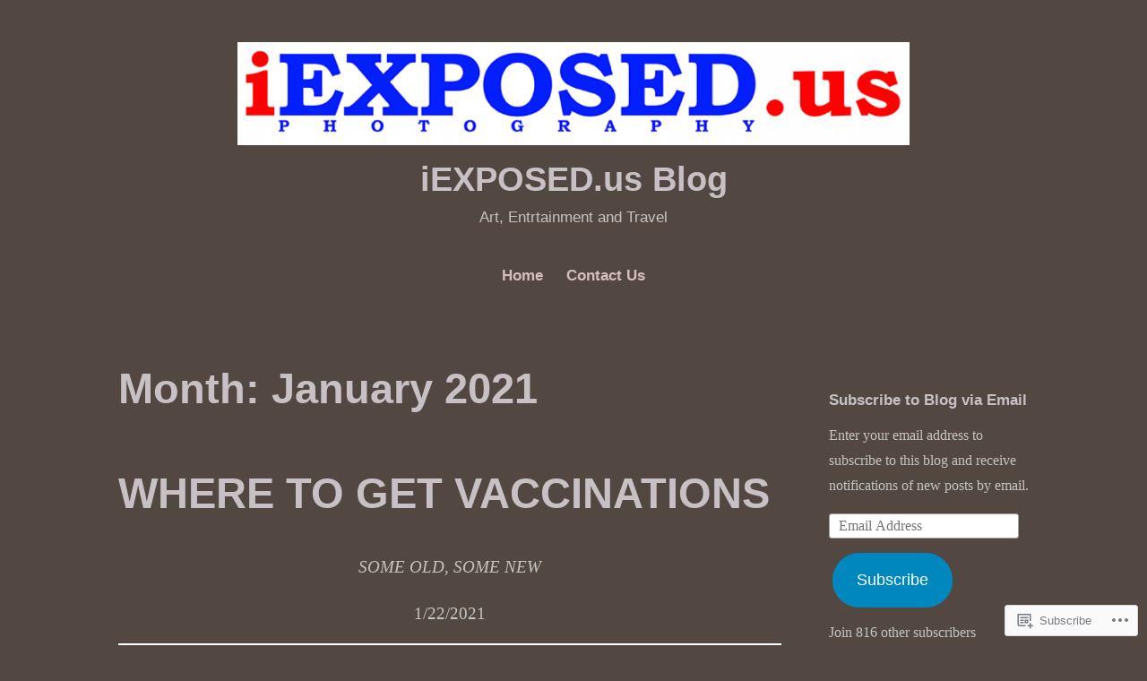

--- FILE ---
content_type: text/html; charset=UTF-8
request_url: https://iexposed.blog/2021/01/
body_size: 44389
content:
<!DOCTYPE html>
<html lang="en">
<head>
<meta charset="UTF-8">
<meta name="viewport" content="width=device-width, initial-scale=1">
<link rel="profile" href="http://gmpg.org/xfn/11">

<title>January 2021 &#8211; iEXPOSED.us Blog</title>
<meta name='robots' content='max-image-preview:large' />

<!-- Async WordPress.com Remote Login -->
<script id="wpcom_remote_login_js">
var wpcom_remote_login_extra_auth = '';
function wpcom_remote_login_remove_dom_node_id( element_id ) {
	var dom_node = document.getElementById( element_id );
	if ( dom_node ) { dom_node.parentNode.removeChild( dom_node ); }
}
function wpcom_remote_login_remove_dom_node_classes( class_name ) {
	var dom_nodes = document.querySelectorAll( '.' + class_name );
	for ( var i = 0; i < dom_nodes.length; i++ ) {
		dom_nodes[ i ].parentNode.removeChild( dom_nodes[ i ] );
	}
}
function wpcom_remote_login_final_cleanup() {
	wpcom_remote_login_remove_dom_node_classes( "wpcom_remote_login_msg" );
	wpcom_remote_login_remove_dom_node_id( "wpcom_remote_login_key" );
	wpcom_remote_login_remove_dom_node_id( "wpcom_remote_login_validate" );
	wpcom_remote_login_remove_dom_node_id( "wpcom_remote_login_js" );
	wpcom_remote_login_remove_dom_node_id( "wpcom_request_access_iframe" );
	wpcom_remote_login_remove_dom_node_id( "wpcom_request_access_styles" );
}

// Watch for messages back from the remote login
window.addEventListener( "message", function( e ) {
	if ( e.origin === "https://r-login.wordpress.com" ) {
		var data = {};
		try {
			data = JSON.parse( e.data );
		} catch( e ) {
			wpcom_remote_login_final_cleanup();
			return;
		}

		if ( data.msg === 'LOGIN' ) {
			// Clean up the login check iframe
			wpcom_remote_login_remove_dom_node_id( "wpcom_remote_login_key" );

			var id_regex = new RegExp( /^[0-9]+$/ );
			var token_regex = new RegExp( /^.*|.*|.*$/ );
			if (
				token_regex.test( data.token )
				&& id_regex.test( data.wpcomid )
			) {
				// We have everything we need to ask for a login
				var script = document.createElement( "script" );
				script.setAttribute( "id", "wpcom_remote_login_validate" );
				script.src = '/remote-login.php?wpcom_remote_login=validate'
					+ '&wpcomid=' + data.wpcomid
					+ '&token=' + encodeURIComponent( data.token )
					+ '&host=' + window.location.protocol
					+ '//' + window.location.hostname
					+ '&postid=5297'
					+ '&is_singular=';
				document.body.appendChild( script );
			}

			return;
		}

		// Safari ITP, not logged in, so redirect
		if ( data.msg === 'LOGIN-REDIRECT' ) {
			window.location = 'https://wordpress.com/log-in?redirect_to=' + window.location.href;
			return;
		}

		// Safari ITP, storage access failed, remove the request
		if ( data.msg === 'LOGIN-REMOVE' ) {
			var css_zap = 'html { -webkit-transition: margin-top 1s; transition: margin-top 1s; } /* 9001 */ html { margin-top: 0 !important; } * html body { margin-top: 0 !important; } @media screen and ( max-width: 782px ) { html { margin-top: 0 !important; } * html body { margin-top: 0 !important; } }';
			var style_zap = document.createElement( 'style' );
			style_zap.type = 'text/css';
			style_zap.appendChild( document.createTextNode( css_zap ) );
			document.body.appendChild( style_zap );

			var e = document.getElementById( 'wpcom_request_access_iframe' );
			e.parentNode.removeChild( e );

			document.cookie = 'wordpress_com_login_access=denied; path=/; max-age=31536000';

			return;
		}

		// Safari ITP
		if ( data.msg === 'REQUEST_ACCESS' ) {
			console.log( 'request access: safari' );

			// Check ITP iframe enable/disable knob
			if ( wpcom_remote_login_extra_auth !== 'safari_itp_iframe' ) {
				return;
			}

			// If we are in a "private window" there is no ITP.
			var private_window = false;
			try {
				var opendb = window.openDatabase( null, null, null, null );
			} catch( e ) {
				private_window = true;
			}

			if ( private_window ) {
				console.log( 'private window' );
				return;
			}

			var iframe = document.createElement( 'iframe' );
			iframe.id = 'wpcom_request_access_iframe';
			iframe.setAttribute( 'scrolling', 'no' );
			iframe.setAttribute( 'sandbox', 'allow-storage-access-by-user-activation allow-scripts allow-same-origin allow-top-navigation-by-user-activation' );
			iframe.src = 'https://r-login.wordpress.com/remote-login.php?wpcom_remote_login=request_access&origin=' + encodeURIComponent( data.origin ) + '&wpcomid=' + encodeURIComponent( data.wpcomid );

			var css = 'html { -webkit-transition: margin-top 1s; transition: margin-top 1s; } /* 9001 */ html { margin-top: 46px !important; } * html body { margin-top: 46px !important; } @media screen and ( max-width: 660px ) { html { margin-top: 71px !important; } * html body { margin-top: 71px !important; } #wpcom_request_access_iframe { display: block; height: 71px !important; } } #wpcom_request_access_iframe { border: 0px; height: 46px; position: fixed; top: 0; left: 0; width: 100%; min-width: 100%; z-index: 99999; background: #23282d; } ';

			var style = document.createElement( 'style' );
			style.type = 'text/css';
			style.id = 'wpcom_request_access_styles';
			style.appendChild( document.createTextNode( css ) );
			document.body.appendChild( style );

			document.body.appendChild( iframe );
		}

		if ( data.msg === 'DONE' ) {
			wpcom_remote_login_final_cleanup();
		}
	}
}, false );

// Inject the remote login iframe after the page has had a chance to load
// more critical resources
window.addEventListener( "DOMContentLoaded", function( e ) {
	var iframe = document.createElement( "iframe" );
	iframe.style.display = "none";
	iframe.setAttribute( "scrolling", "no" );
	iframe.setAttribute( "id", "wpcom_remote_login_key" );
	iframe.src = "https://r-login.wordpress.com/remote-login.php"
		+ "?wpcom_remote_login=key"
		+ "&origin=aHR0cHM6Ly9pZXhwb3NlZC5ibG9n"
		+ "&wpcomid=143003258"
		+ "&time=" + Math.floor( Date.now() / 1000 );
	document.body.appendChild( iframe );
}, false );
</script>
<link rel='dns-prefetch' href='//s0.wp.com' />
<link rel="alternate" type="application/rss+xml" title="iEXPOSED.us Blog &raquo; Feed" href="https://iexposed.blog/feed/" />
<link rel="alternate" type="application/rss+xml" title="iEXPOSED.us Blog &raquo; Comments Feed" href="https://iexposed.blog/comments/feed/" />
	<script type="text/javascript">
		/* <![CDATA[ */
		function addLoadEvent(func) {
			var oldonload = window.onload;
			if (typeof window.onload != 'function') {
				window.onload = func;
			} else {
				window.onload = function () {
					oldonload();
					func();
				}
			}
		}
		/* ]]> */
	</script>
	<link crossorigin='anonymous' rel='stylesheet' id='all-css-0-1' href='/wp-content/mu-plugins/jetpack-plugin/moon/modules/infinite-scroll/infinity.css?m=1753284714i&cssminify=yes' type='text/css' media='all' />
<style id='wp-emoji-styles-inline-css'>

	img.wp-smiley, img.emoji {
		display: inline !important;
		border: none !important;
		box-shadow: none !important;
		height: 1em !important;
		width: 1em !important;
		margin: 0 0.07em !important;
		vertical-align: -0.1em !important;
		background: none !important;
		padding: 0 !important;
	}
/*# sourceURL=wp-emoji-styles-inline-css */
</style>
<link crossorigin='anonymous' rel='stylesheet' id='all-css-2-1' href='/wp-content/plugins/gutenberg-core/v22.4.0/build/styles/block-library/style.min.css?m=1768935615i&cssminify=yes' type='text/css' media='all' />
<style id='wp-block-library-inline-css'>
.has-text-align-justify {
	text-align:justify;
}
.has-text-align-justify{text-align:justify;}

/*# sourceURL=wp-block-library-inline-css */
</style><style id='wp-block-heading-inline-css'>
h1:where(.wp-block-heading).has-background,h2:where(.wp-block-heading).has-background,h3:where(.wp-block-heading).has-background,h4:where(.wp-block-heading).has-background,h5:where(.wp-block-heading).has-background,h6:where(.wp-block-heading).has-background{padding:1.25em 2.375em}h1.has-text-align-left[style*=writing-mode]:where([style*=vertical-lr]),h1.has-text-align-right[style*=writing-mode]:where([style*=vertical-rl]),h2.has-text-align-left[style*=writing-mode]:where([style*=vertical-lr]),h2.has-text-align-right[style*=writing-mode]:where([style*=vertical-rl]),h3.has-text-align-left[style*=writing-mode]:where([style*=vertical-lr]),h3.has-text-align-right[style*=writing-mode]:where([style*=vertical-rl]),h4.has-text-align-left[style*=writing-mode]:where([style*=vertical-lr]),h4.has-text-align-right[style*=writing-mode]:where([style*=vertical-rl]),h5.has-text-align-left[style*=writing-mode]:where([style*=vertical-lr]),h5.has-text-align-right[style*=writing-mode]:where([style*=vertical-rl]),h6.has-text-align-left[style*=writing-mode]:where([style*=vertical-lr]),h6.has-text-align-right[style*=writing-mode]:where([style*=vertical-rl]){rotate:180deg}
/*# sourceURL=https://s0.wp.com/wp-content/plugins/gutenberg-core/v22.4.0/build/styles/block-library/heading/style.min.css */
</style>
<style id='wp-block-image-inline-css'>
.wp-block-image>a,.wp-block-image>figure>a{display:inline-block}.wp-block-image img{box-sizing:border-box;height:auto;max-width:100%;vertical-align:bottom}@media not (prefers-reduced-motion){.wp-block-image img.hide{visibility:hidden}.wp-block-image img.show{animation:show-content-image .4s}}.wp-block-image[style*=border-radius] img,.wp-block-image[style*=border-radius]>a{border-radius:inherit}.wp-block-image.has-custom-border img{box-sizing:border-box}.wp-block-image.aligncenter{text-align:center}.wp-block-image.alignfull>a,.wp-block-image.alignwide>a{width:100%}.wp-block-image.alignfull img,.wp-block-image.alignwide img{height:auto;width:100%}.wp-block-image .aligncenter,.wp-block-image .alignleft,.wp-block-image .alignright,.wp-block-image.aligncenter,.wp-block-image.alignleft,.wp-block-image.alignright{display:table}.wp-block-image .aligncenter>figcaption,.wp-block-image .alignleft>figcaption,.wp-block-image .alignright>figcaption,.wp-block-image.aligncenter>figcaption,.wp-block-image.alignleft>figcaption,.wp-block-image.alignright>figcaption{caption-side:bottom;display:table-caption}.wp-block-image .alignleft{float:left;margin:.5em 1em .5em 0}.wp-block-image .alignright{float:right;margin:.5em 0 .5em 1em}.wp-block-image .aligncenter{margin-left:auto;margin-right:auto}.wp-block-image :where(figcaption){margin-bottom:1em;margin-top:.5em}.wp-block-image.is-style-circle-mask img{border-radius:9999px}@supports ((-webkit-mask-image:none) or (mask-image:none)) or (-webkit-mask-image:none){.wp-block-image.is-style-circle-mask img{border-radius:0;-webkit-mask-image:url('data:image/svg+xml;utf8,<svg viewBox="0 0 100 100" xmlns="http://www.w3.org/2000/svg"><circle cx="50" cy="50" r="50"/></svg>');mask-image:url('data:image/svg+xml;utf8,<svg viewBox="0 0 100 100" xmlns="http://www.w3.org/2000/svg"><circle cx="50" cy="50" r="50"/></svg>');mask-mode:alpha;-webkit-mask-position:center;mask-position:center;-webkit-mask-repeat:no-repeat;mask-repeat:no-repeat;-webkit-mask-size:contain;mask-size:contain}}:root :where(.wp-block-image.is-style-rounded img,.wp-block-image .is-style-rounded img){border-radius:9999px}.wp-block-image figure{margin:0}.wp-lightbox-container{display:flex;flex-direction:column;position:relative}.wp-lightbox-container img{cursor:zoom-in}.wp-lightbox-container img:hover+button{opacity:1}.wp-lightbox-container button{align-items:center;backdrop-filter:blur(16px) saturate(180%);background-color:#5a5a5a40;border:none;border-radius:4px;cursor:zoom-in;display:flex;height:20px;justify-content:center;opacity:0;padding:0;position:absolute;right:16px;text-align:center;top:16px;width:20px;z-index:100}@media not (prefers-reduced-motion){.wp-lightbox-container button{transition:opacity .2s ease}}.wp-lightbox-container button:focus-visible{outline:3px auto #5a5a5a40;outline:3px auto -webkit-focus-ring-color;outline-offset:3px}.wp-lightbox-container button:hover{cursor:pointer;opacity:1}.wp-lightbox-container button:focus{opacity:1}.wp-lightbox-container button:focus,.wp-lightbox-container button:hover,.wp-lightbox-container button:not(:hover):not(:active):not(.has-background){background-color:#5a5a5a40;border:none}.wp-lightbox-overlay{box-sizing:border-box;cursor:zoom-out;height:100vh;left:0;overflow:hidden;position:fixed;top:0;visibility:hidden;width:100%;z-index:100000}.wp-lightbox-overlay .close-button{align-items:center;cursor:pointer;display:flex;justify-content:center;min-height:40px;min-width:40px;padding:0;position:absolute;right:calc(env(safe-area-inset-right) + 16px);top:calc(env(safe-area-inset-top) + 16px);z-index:5000000}.wp-lightbox-overlay .close-button:focus,.wp-lightbox-overlay .close-button:hover,.wp-lightbox-overlay .close-button:not(:hover):not(:active):not(.has-background){background:none;border:none}.wp-lightbox-overlay .lightbox-image-container{height:var(--wp--lightbox-container-height);left:50%;overflow:hidden;position:absolute;top:50%;transform:translate(-50%,-50%);transform-origin:top left;width:var(--wp--lightbox-container-width);z-index:9999999999}.wp-lightbox-overlay .wp-block-image{align-items:center;box-sizing:border-box;display:flex;height:100%;justify-content:center;margin:0;position:relative;transform-origin:0 0;width:100%;z-index:3000000}.wp-lightbox-overlay .wp-block-image img{height:var(--wp--lightbox-image-height);min-height:var(--wp--lightbox-image-height);min-width:var(--wp--lightbox-image-width);width:var(--wp--lightbox-image-width)}.wp-lightbox-overlay .wp-block-image figcaption{display:none}.wp-lightbox-overlay button{background:none;border:none}.wp-lightbox-overlay .scrim{background-color:#fff;height:100%;opacity:.9;position:absolute;width:100%;z-index:2000000}.wp-lightbox-overlay.active{visibility:visible}@media not (prefers-reduced-motion){.wp-lightbox-overlay.active{animation:turn-on-visibility .25s both}.wp-lightbox-overlay.active img{animation:turn-on-visibility .35s both}.wp-lightbox-overlay.show-closing-animation:not(.active){animation:turn-off-visibility .35s both}.wp-lightbox-overlay.show-closing-animation:not(.active) img{animation:turn-off-visibility .25s both}.wp-lightbox-overlay.zoom.active{animation:none;opacity:1;visibility:visible}.wp-lightbox-overlay.zoom.active .lightbox-image-container{animation:lightbox-zoom-in .4s}.wp-lightbox-overlay.zoom.active .lightbox-image-container img{animation:none}.wp-lightbox-overlay.zoom.active .scrim{animation:turn-on-visibility .4s forwards}.wp-lightbox-overlay.zoom.show-closing-animation:not(.active){animation:none}.wp-lightbox-overlay.zoom.show-closing-animation:not(.active) .lightbox-image-container{animation:lightbox-zoom-out .4s}.wp-lightbox-overlay.zoom.show-closing-animation:not(.active) .lightbox-image-container img{animation:none}.wp-lightbox-overlay.zoom.show-closing-animation:not(.active) .scrim{animation:turn-off-visibility .4s forwards}}@keyframes show-content-image{0%{visibility:hidden}99%{visibility:hidden}to{visibility:visible}}@keyframes turn-on-visibility{0%{opacity:0}to{opacity:1}}@keyframes turn-off-visibility{0%{opacity:1;visibility:visible}99%{opacity:0;visibility:visible}to{opacity:0;visibility:hidden}}@keyframes lightbox-zoom-in{0%{transform:translate(calc((-100vw + var(--wp--lightbox-scrollbar-width))/2 + var(--wp--lightbox-initial-left-position)),calc(-50vh + var(--wp--lightbox-initial-top-position))) scale(var(--wp--lightbox-scale))}to{transform:translate(-50%,-50%) scale(1)}}@keyframes lightbox-zoom-out{0%{transform:translate(-50%,-50%) scale(1);visibility:visible}99%{visibility:visible}to{transform:translate(calc((-100vw + var(--wp--lightbox-scrollbar-width))/2 + var(--wp--lightbox-initial-left-position)),calc(-50vh + var(--wp--lightbox-initial-top-position))) scale(var(--wp--lightbox-scale));visibility:hidden}}
/*# sourceURL=https://s0.wp.com/wp-content/plugins/gutenberg-core/v22.4.0/build/styles/block-library/image/style.min.css */
</style>
<style id='wp-block-image-theme-inline-css'>
:root :where(.wp-block-image figcaption){color:#555;font-size:13px;text-align:center}.is-dark-theme :root :where(.wp-block-image figcaption){color:#ffffffa6}.wp-block-image{margin:0 0 1em}
/*# sourceURL=https://s0.wp.com/wp-content/plugins/gutenberg-core/v22.4.0/build/styles/block-library/image/theme.min.css */
</style>
<style id='wp-block-list-inline-css'>
ol,ul{box-sizing:border-box}:root :where(.wp-block-list.has-background){padding:1.25em 2.375em}
/*# sourceURL=https://s0.wp.com/wp-content/plugins/gutenberg-core/v22.4.0/build/styles/block-library/list/style.min.css */
</style>
<style id='wp-block-paragraph-inline-css'>
.is-small-text{font-size:.875em}.is-regular-text{font-size:1em}.is-large-text{font-size:2.25em}.is-larger-text{font-size:3em}.has-drop-cap:not(:focus):first-letter{float:left;font-size:8.4em;font-style:normal;font-weight:100;line-height:.68;margin:.05em .1em 0 0;text-transform:uppercase}body.rtl .has-drop-cap:not(:focus):first-letter{float:none;margin-left:.1em}p.has-drop-cap.has-background{overflow:hidden}:root :where(p.has-background){padding:1.25em 2.375em}:where(p.has-text-color:not(.has-link-color)) a{color:inherit}p.has-text-align-left[style*="writing-mode:vertical-lr"],p.has-text-align-right[style*="writing-mode:vertical-rl"]{rotate:180deg}
/*# sourceURL=https://s0.wp.com/wp-content/plugins/gutenberg-core/v22.4.0/build/styles/block-library/paragraph/style.min.css */
</style>
<style id='global-styles-inline-css'>
:root{--wp--preset--aspect-ratio--square: 1;--wp--preset--aspect-ratio--4-3: 4/3;--wp--preset--aspect-ratio--3-4: 3/4;--wp--preset--aspect-ratio--3-2: 3/2;--wp--preset--aspect-ratio--2-3: 2/3;--wp--preset--aspect-ratio--16-9: 16/9;--wp--preset--aspect-ratio--9-16: 9/16;--wp--preset--color--black: #000000;--wp--preset--color--cyan-bluish-gray: #abb8c3;--wp--preset--color--white: #fff;--wp--preset--color--pale-pink: #f78da7;--wp--preset--color--vivid-red: #cf2e2e;--wp--preset--color--luminous-vivid-orange: #ff6900;--wp--preset--color--luminous-vivid-amber: #fcb900;--wp--preset--color--light-green-cyan: #7bdcb5;--wp--preset--color--vivid-green-cyan: #00d084;--wp--preset--color--pale-cyan-blue: #8ed1fc;--wp--preset--color--vivid-cyan-blue: #0693e3;--wp--preset--color--vivid-purple: #9b51e0;--wp--preset--color--medium-blue: #0087be;--wp--preset--color--bright-blue: #00aadc;--wp--preset--color--dark-gray: #4d4d4b;--wp--preset--color--light-gray: #b3b3b1;--wp--preset--gradient--vivid-cyan-blue-to-vivid-purple: linear-gradient(135deg,rgb(6,147,227) 0%,rgb(155,81,224) 100%);--wp--preset--gradient--light-green-cyan-to-vivid-green-cyan: linear-gradient(135deg,rgb(122,220,180) 0%,rgb(0,208,130) 100%);--wp--preset--gradient--luminous-vivid-amber-to-luminous-vivid-orange: linear-gradient(135deg,rgb(252,185,0) 0%,rgb(255,105,0) 100%);--wp--preset--gradient--luminous-vivid-orange-to-vivid-red: linear-gradient(135deg,rgb(255,105,0) 0%,rgb(207,46,46) 100%);--wp--preset--gradient--very-light-gray-to-cyan-bluish-gray: linear-gradient(135deg,rgb(238,238,238) 0%,rgb(169,184,195) 100%);--wp--preset--gradient--cool-to-warm-spectrum: linear-gradient(135deg,rgb(74,234,220) 0%,rgb(151,120,209) 20%,rgb(207,42,186) 40%,rgb(238,44,130) 60%,rgb(251,105,98) 80%,rgb(254,248,76) 100%);--wp--preset--gradient--blush-light-purple: linear-gradient(135deg,rgb(255,206,236) 0%,rgb(152,150,240) 100%);--wp--preset--gradient--blush-bordeaux: linear-gradient(135deg,rgb(254,205,165) 0%,rgb(254,45,45) 50%,rgb(107,0,62) 100%);--wp--preset--gradient--luminous-dusk: linear-gradient(135deg,rgb(255,203,112) 0%,rgb(199,81,192) 50%,rgb(65,88,208) 100%);--wp--preset--gradient--pale-ocean: linear-gradient(135deg,rgb(255,245,203) 0%,rgb(182,227,212) 50%,rgb(51,167,181) 100%);--wp--preset--gradient--electric-grass: linear-gradient(135deg,rgb(202,248,128) 0%,rgb(113,206,126) 100%);--wp--preset--gradient--midnight: linear-gradient(135deg,rgb(2,3,129) 0%,rgb(40,116,252) 100%);--wp--preset--font-size--small: 13px;--wp--preset--font-size--medium: 20px;--wp--preset--font-size--large: 36px;--wp--preset--font-size--x-large: 42px;--wp--preset--font-family--albert-sans: 'Albert Sans', sans-serif;--wp--preset--font-family--alegreya: Alegreya, serif;--wp--preset--font-family--arvo: Arvo, serif;--wp--preset--font-family--bodoni-moda: 'Bodoni Moda', serif;--wp--preset--font-family--bricolage-grotesque: 'Bricolage Grotesque', sans-serif;--wp--preset--font-family--cabin: Cabin, sans-serif;--wp--preset--font-family--chivo: Chivo, sans-serif;--wp--preset--font-family--commissioner: Commissioner, sans-serif;--wp--preset--font-family--cormorant: Cormorant, serif;--wp--preset--font-family--courier-prime: 'Courier Prime', monospace;--wp--preset--font-family--crimson-pro: 'Crimson Pro', serif;--wp--preset--font-family--dm-mono: 'DM Mono', monospace;--wp--preset--font-family--dm-sans: 'DM Sans', sans-serif;--wp--preset--font-family--dm-serif-display: 'DM Serif Display', serif;--wp--preset--font-family--domine: Domine, serif;--wp--preset--font-family--eb-garamond: 'EB Garamond', serif;--wp--preset--font-family--epilogue: Epilogue, sans-serif;--wp--preset--font-family--fahkwang: Fahkwang, sans-serif;--wp--preset--font-family--figtree: Figtree, sans-serif;--wp--preset--font-family--fira-sans: 'Fira Sans', sans-serif;--wp--preset--font-family--fjalla-one: 'Fjalla One', sans-serif;--wp--preset--font-family--fraunces: Fraunces, serif;--wp--preset--font-family--gabarito: Gabarito, system-ui;--wp--preset--font-family--ibm-plex-mono: 'IBM Plex Mono', monospace;--wp--preset--font-family--ibm-plex-sans: 'IBM Plex Sans', sans-serif;--wp--preset--font-family--ibarra-real-nova: 'Ibarra Real Nova', serif;--wp--preset--font-family--instrument-serif: 'Instrument Serif', serif;--wp--preset--font-family--inter: Inter, sans-serif;--wp--preset--font-family--josefin-sans: 'Josefin Sans', sans-serif;--wp--preset--font-family--jost: Jost, sans-serif;--wp--preset--font-family--libre-baskerville: 'Libre Baskerville', serif;--wp--preset--font-family--libre-franklin: 'Libre Franklin', sans-serif;--wp--preset--font-family--literata: Literata, serif;--wp--preset--font-family--lora: Lora, serif;--wp--preset--font-family--merriweather: Merriweather, serif;--wp--preset--font-family--montserrat: Montserrat, sans-serif;--wp--preset--font-family--newsreader: Newsreader, serif;--wp--preset--font-family--noto-sans-mono: 'Noto Sans Mono', sans-serif;--wp--preset--font-family--nunito: Nunito, sans-serif;--wp--preset--font-family--open-sans: 'Open Sans', sans-serif;--wp--preset--font-family--overpass: Overpass, sans-serif;--wp--preset--font-family--pt-serif: 'PT Serif', serif;--wp--preset--font-family--petrona: Petrona, serif;--wp--preset--font-family--piazzolla: Piazzolla, serif;--wp--preset--font-family--playfair-display: 'Playfair Display', serif;--wp--preset--font-family--plus-jakarta-sans: 'Plus Jakarta Sans', sans-serif;--wp--preset--font-family--poppins: Poppins, sans-serif;--wp--preset--font-family--raleway: Raleway, sans-serif;--wp--preset--font-family--roboto: Roboto, sans-serif;--wp--preset--font-family--roboto-slab: 'Roboto Slab', serif;--wp--preset--font-family--rubik: Rubik, sans-serif;--wp--preset--font-family--rufina: Rufina, serif;--wp--preset--font-family--sora: Sora, sans-serif;--wp--preset--font-family--source-sans-3: 'Source Sans 3', sans-serif;--wp--preset--font-family--source-serif-4: 'Source Serif 4', serif;--wp--preset--font-family--space-mono: 'Space Mono', monospace;--wp--preset--font-family--syne: Syne, sans-serif;--wp--preset--font-family--texturina: Texturina, serif;--wp--preset--font-family--urbanist: Urbanist, sans-serif;--wp--preset--font-family--work-sans: 'Work Sans', sans-serif;--wp--preset--spacing--20: 0.44rem;--wp--preset--spacing--30: 0.67rem;--wp--preset--spacing--40: 1rem;--wp--preset--spacing--50: 1.5rem;--wp--preset--spacing--60: 2.25rem;--wp--preset--spacing--70: 3.38rem;--wp--preset--spacing--80: 5.06rem;--wp--preset--shadow--natural: 6px 6px 9px rgba(0, 0, 0, 0.2);--wp--preset--shadow--deep: 12px 12px 50px rgba(0, 0, 0, 0.4);--wp--preset--shadow--sharp: 6px 6px 0px rgba(0, 0, 0, 0.2);--wp--preset--shadow--outlined: 6px 6px 0px -3px rgb(255, 255, 255), 6px 6px rgb(0, 0, 0);--wp--preset--shadow--crisp: 6px 6px 0px rgb(0, 0, 0);}:where(body) { margin: 0; }:where(.is-layout-flex){gap: 0.5em;}:where(.is-layout-grid){gap: 0.5em;}body .is-layout-flex{display: flex;}.is-layout-flex{flex-wrap: wrap;align-items: center;}.is-layout-flex > :is(*, div){margin: 0;}body .is-layout-grid{display: grid;}.is-layout-grid > :is(*, div){margin: 0;}body{padding-top: 0px;padding-right: 0px;padding-bottom: 0px;padding-left: 0px;}:root :where(.wp-element-button, .wp-block-button__link){background-color: #32373c;border-width: 0;color: #fff;font-family: inherit;font-size: inherit;font-style: inherit;font-weight: inherit;letter-spacing: inherit;line-height: inherit;padding-top: calc(0.667em + 2px);padding-right: calc(1.333em + 2px);padding-bottom: calc(0.667em + 2px);padding-left: calc(1.333em + 2px);text-decoration: none;text-transform: inherit;}.has-black-color{color: var(--wp--preset--color--black) !important;}.has-cyan-bluish-gray-color{color: var(--wp--preset--color--cyan-bluish-gray) !important;}.has-white-color{color: var(--wp--preset--color--white) !important;}.has-pale-pink-color{color: var(--wp--preset--color--pale-pink) !important;}.has-vivid-red-color{color: var(--wp--preset--color--vivid-red) !important;}.has-luminous-vivid-orange-color{color: var(--wp--preset--color--luminous-vivid-orange) !important;}.has-luminous-vivid-amber-color{color: var(--wp--preset--color--luminous-vivid-amber) !important;}.has-light-green-cyan-color{color: var(--wp--preset--color--light-green-cyan) !important;}.has-vivid-green-cyan-color{color: var(--wp--preset--color--vivid-green-cyan) !important;}.has-pale-cyan-blue-color{color: var(--wp--preset--color--pale-cyan-blue) !important;}.has-vivid-cyan-blue-color{color: var(--wp--preset--color--vivid-cyan-blue) !important;}.has-vivid-purple-color{color: var(--wp--preset--color--vivid-purple) !important;}.has-medium-blue-color{color: var(--wp--preset--color--medium-blue) !important;}.has-bright-blue-color{color: var(--wp--preset--color--bright-blue) !important;}.has-dark-gray-color{color: var(--wp--preset--color--dark-gray) !important;}.has-light-gray-color{color: var(--wp--preset--color--light-gray) !important;}.has-black-background-color{background-color: var(--wp--preset--color--black) !important;}.has-cyan-bluish-gray-background-color{background-color: var(--wp--preset--color--cyan-bluish-gray) !important;}.has-white-background-color{background-color: var(--wp--preset--color--white) !important;}.has-pale-pink-background-color{background-color: var(--wp--preset--color--pale-pink) !important;}.has-vivid-red-background-color{background-color: var(--wp--preset--color--vivid-red) !important;}.has-luminous-vivid-orange-background-color{background-color: var(--wp--preset--color--luminous-vivid-orange) !important;}.has-luminous-vivid-amber-background-color{background-color: var(--wp--preset--color--luminous-vivid-amber) !important;}.has-light-green-cyan-background-color{background-color: var(--wp--preset--color--light-green-cyan) !important;}.has-vivid-green-cyan-background-color{background-color: var(--wp--preset--color--vivid-green-cyan) !important;}.has-pale-cyan-blue-background-color{background-color: var(--wp--preset--color--pale-cyan-blue) !important;}.has-vivid-cyan-blue-background-color{background-color: var(--wp--preset--color--vivid-cyan-blue) !important;}.has-vivid-purple-background-color{background-color: var(--wp--preset--color--vivid-purple) !important;}.has-medium-blue-background-color{background-color: var(--wp--preset--color--medium-blue) !important;}.has-bright-blue-background-color{background-color: var(--wp--preset--color--bright-blue) !important;}.has-dark-gray-background-color{background-color: var(--wp--preset--color--dark-gray) !important;}.has-light-gray-background-color{background-color: var(--wp--preset--color--light-gray) !important;}.has-black-border-color{border-color: var(--wp--preset--color--black) !important;}.has-cyan-bluish-gray-border-color{border-color: var(--wp--preset--color--cyan-bluish-gray) !important;}.has-white-border-color{border-color: var(--wp--preset--color--white) !important;}.has-pale-pink-border-color{border-color: var(--wp--preset--color--pale-pink) !important;}.has-vivid-red-border-color{border-color: var(--wp--preset--color--vivid-red) !important;}.has-luminous-vivid-orange-border-color{border-color: var(--wp--preset--color--luminous-vivid-orange) !important;}.has-luminous-vivid-amber-border-color{border-color: var(--wp--preset--color--luminous-vivid-amber) !important;}.has-light-green-cyan-border-color{border-color: var(--wp--preset--color--light-green-cyan) !important;}.has-vivid-green-cyan-border-color{border-color: var(--wp--preset--color--vivid-green-cyan) !important;}.has-pale-cyan-blue-border-color{border-color: var(--wp--preset--color--pale-cyan-blue) !important;}.has-vivid-cyan-blue-border-color{border-color: var(--wp--preset--color--vivid-cyan-blue) !important;}.has-vivid-purple-border-color{border-color: var(--wp--preset--color--vivid-purple) !important;}.has-medium-blue-border-color{border-color: var(--wp--preset--color--medium-blue) !important;}.has-bright-blue-border-color{border-color: var(--wp--preset--color--bright-blue) !important;}.has-dark-gray-border-color{border-color: var(--wp--preset--color--dark-gray) !important;}.has-light-gray-border-color{border-color: var(--wp--preset--color--light-gray) !important;}.has-vivid-cyan-blue-to-vivid-purple-gradient-background{background: var(--wp--preset--gradient--vivid-cyan-blue-to-vivid-purple) !important;}.has-light-green-cyan-to-vivid-green-cyan-gradient-background{background: var(--wp--preset--gradient--light-green-cyan-to-vivid-green-cyan) !important;}.has-luminous-vivid-amber-to-luminous-vivid-orange-gradient-background{background: var(--wp--preset--gradient--luminous-vivid-amber-to-luminous-vivid-orange) !important;}.has-luminous-vivid-orange-to-vivid-red-gradient-background{background: var(--wp--preset--gradient--luminous-vivid-orange-to-vivid-red) !important;}.has-very-light-gray-to-cyan-bluish-gray-gradient-background{background: var(--wp--preset--gradient--very-light-gray-to-cyan-bluish-gray) !important;}.has-cool-to-warm-spectrum-gradient-background{background: var(--wp--preset--gradient--cool-to-warm-spectrum) !important;}.has-blush-light-purple-gradient-background{background: var(--wp--preset--gradient--blush-light-purple) !important;}.has-blush-bordeaux-gradient-background{background: var(--wp--preset--gradient--blush-bordeaux) !important;}.has-luminous-dusk-gradient-background{background: var(--wp--preset--gradient--luminous-dusk) !important;}.has-pale-ocean-gradient-background{background: var(--wp--preset--gradient--pale-ocean) !important;}.has-electric-grass-gradient-background{background: var(--wp--preset--gradient--electric-grass) !important;}.has-midnight-gradient-background{background: var(--wp--preset--gradient--midnight) !important;}.has-small-font-size{font-size: var(--wp--preset--font-size--small) !important;}.has-medium-font-size{font-size: var(--wp--preset--font-size--medium) !important;}.has-large-font-size{font-size: var(--wp--preset--font-size--large) !important;}.has-x-large-font-size{font-size: var(--wp--preset--font-size--x-large) !important;}.has-albert-sans-font-family{font-family: var(--wp--preset--font-family--albert-sans) !important;}.has-alegreya-font-family{font-family: var(--wp--preset--font-family--alegreya) !important;}.has-arvo-font-family{font-family: var(--wp--preset--font-family--arvo) !important;}.has-bodoni-moda-font-family{font-family: var(--wp--preset--font-family--bodoni-moda) !important;}.has-bricolage-grotesque-font-family{font-family: var(--wp--preset--font-family--bricolage-grotesque) !important;}.has-cabin-font-family{font-family: var(--wp--preset--font-family--cabin) !important;}.has-chivo-font-family{font-family: var(--wp--preset--font-family--chivo) !important;}.has-commissioner-font-family{font-family: var(--wp--preset--font-family--commissioner) !important;}.has-cormorant-font-family{font-family: var(--wp--preset--font-family--cormorant) !important;}.has-courier-prime-font-family{font-family: var(--wp--preset--font-family--courier-prime) !important;}.has-crimson-pro-font-family{font-family: var(--wp--preset--font-family--crimson-pro) !important;}.has-dm-mono-font-family{font-family: var(--wp--preset--font-family--dm-mono) !important;}.has-dm-sans-font-family{font-family: var(--wp--preset--font-family--dm-sans) !important;}.has-dm-serif-display-font-family{font-family: var(--wp--preset--font-family--dm-serif-display) !important;}.has-domine-font-family{font-family: var(--wp--preset--font-family--domine) !important;}.has-eb-garamond-font-family{font-family: var(--wp--preset--font-family--eb-garamond) !important;}.has-epilogue-font-family{font-family: var(--wp--preset--font-family--epilogue) !important;}.has-fahkwang-font-family{font-family: var(--wp--preset--font-family--fahkwang) !important;}.has-figtree-font-family{font-family: var(--wp--preset--font-family--figtree) !important;}.has-fira-sans-font-family{font-family: var(--wp--preset--font-family--fira-sans) !important;}.has-fjalla-one-font-family{font-family: var(--wp--preset--font-family--fjalla-one) !important;}.has-fraunces-font-family{font-family: var(--wp--preset--font-family--fraunces) !important;}.has-gabarito-font-family{font-family: var(--wp--preset--font-family--gabarito) !important;}.has-ibm-plex-mono-font-family{font-family: var(--wp--preset--font-family--ibm-plex-mono) !important;}.has-ibm-plex-sans-font-family{font-family: var(--wp--preset--font-family--ibm-plex-sans) !important;}.has-ibarra-real-nova-font-family{font-family: var(--wp--preset--font-family--ibarra-real-nova) !important;}.has-instrument-serif-font-family{font-family: var(--wp--preset--font-family--instrument-serif) !important;}.has-inter-font-family{font-family: var(--wp--preset--font-family--inter) !important;}.has-josefin-sans-font-family{font-family: var(--wp--preset--font-family--josefin-sans) !important;}.has-jost-font-family{font-family: var(--wp--preset--font-family--jost) !important;}.has-libre-baskerville-font-family{font-family: var(--wp--preset--font-family--libre-baskerville) !important;}.has-libre-franklin-font-family{font-family: var(--wp--preset--font-family--libre-franklin) !important;}.has-literata-font-family{font-family: var(--wp--preset--font-family--literata) !important;}.has-lora-font-family{font-family: var(--wp--preset--font-family--lora) !important;}.has-merriweather-font-family{font-family: var(--wp--preset--font-family--merriweather) !important;}.has-montserrat-font-family{font-family: var(--wp--preset--font-family--montserrat) !important;}.has-newsreader-font-family{font-family: var(--wp--preset--font-family--newsreader) !important;}.has-noto-sans-mono-font-family{font-family: var(--wp--preset--font-family--noto-sans-mono) !important;}.has-nunito-font-family{font-family: var(--wp--preset--font-family--nunito) !important;}.has-open-sans-font-family{font-family: var(--wp--preset--font-family--open-sans) !important;}.has-overpass-font-family{font-family: var(--wp--preset--font-family--overpass) !important;}.has-pt-serif-font-family{font-family: var(--wp--preset--font-family--pt-serif) !important;}.has-petrona-font-family{font-family: var(--wp--preset--font-family--petrona) !important;}.has-piazzolla-font-family{font-family: var(--wp--preset--font-family--piazzolla) !important;}.has-playfair-display-font-family{font-family: var(--wp--preset--font-family--playfair-display) !important;}.has-plus-jakarta-sans-font-family{font-family: var(--wp--preset--font-family--plus-jakarta-sans) !important;}.has-poppins-font-family{font-family: var(--wp--preset--font-family--poppins) !important;}.has-raleway-font-family{font-family: var(--wp--preset--font-family--raleway) !important;}.has-roboto-font-family{font-family: var(--wp--preset--font-family--roboto) !important;}.has-roboto-slab-font-family{font-family: var(--wp--preset--font-family--roboto-slab) !important;}.has-rubik-font-family{font-family: var(--wp--preset--font-family--rubik) !important;}.has-rufina-font-family{font-family: var(--wp--preset--font-family--rufina) !important;}.has-sora-font-family{font-family: var(--wp--preset--font-family--sora) !important;}.has-source-sans-3-font-family{font-family: var(--wp--preset--font-family--source-sans-3) !important;}.has-source-serif-4-font-family{font-family: var(--wp--preset--font-family--source-serif-4) !important;}.has-space-mono-font-family{font-family: var(--wp--preset--font-family--space-mono) !important;}.has-syne-font-family{font-family: var(--wp--preset--font-family--syne) !important;}.has-texturina-font-family{font-family: var(--wp--preset--font-family--texturina) !important;}.has-urbanist-font-family{font-family: var(--wp--preset--font-family--urbanist) !important;}.has-work-sans-font-family{font-family: var(--wp--preset--font-family--work-sans) !important;}
/*# sourceURL=global-styles-inline-css */
</style>

<style id='classic-theme-styles-inline-css'>
.wp-block-button__link{background-color:#32373c;border-radius:9999px;box-shadow:none;color:#fff;font-size:1.125em;padding:calc(.667em + 2px) calc(1.333em + 2px);text-decoration:none}.wp-block-file__button{background:#32373c;color:#fff}.wp-block-accordion-heading{margin:0}.wp-block-accordion-heading__toggle{background-color:inherit!important;color:inherit!important}.wp-block-accordion-heading__toggle:not(:focus-visible){outline:none}.wp-block-accordion-heading__toggle:focus,.wp-block-accordion-heading__toggle:hover{background-color:inherit!important;border:none;box-shadow:none;color:inherit;padding:var(--wp--preset--spacing--20,1em) 0;text-decoration:none}.wp-block-accordion-heading__toggle:focus-visible{outline:auto;outline-offset:0}
/*# sourceURL=/wp-content/plugins/gutenberg-core/v22.4.0/build/styles/block-library/classic.min.css */
</style>
<link crossorigin='anonymous' rel='stylesheet' id='all-css-4-1' href='/_static/??-eJydkN1uwjAMhV9ortWuE9xMPApKUy8Y8qc4Be3t55ZpIIEqtBvLJ/LnEx+8ZLApVooVs58cR0GbBp/sSbBr2m3TgnDInqDQuelxZKl/EyD121NjRd7wblGY4LarkL6HbOo8EWhkQ56Cjq1hl6wMDEMuJAJaA08B6kFBWeOOVLOxp1+NIaWIe44WHUUqrIQ8bx+WXr0wTwNyHCmTllhBtWc5UIEOnx//AqgIXgP8Dz2fs1jDktJaHIXUxmnrFs+bXIMcJdDPmcoa3r2AL2+4zOgufLabj/du22/a/vgDKHzY5g==&cssminify=yes' type='text/css' media='all' />
<link crossorigin='anonymous' rel='stylesheet' id='print-css-5-1' href='/wp-content/mu-plugins/global-print/global-print.css?m=1465851035i&cssminify=yes' type='text/css' media='print' />
<style id='jetpack-global-styles-frontend-style-inline-css'>
:root { --font-headings: unset; --font-base: unset; --font-headings-default: -apple-system,BlinkMacSystemFont,"Segoe UI",Roboto,Oxygen-Sans,Ubuntu,Cantarell,"Helvetica Neue",sans-serif; --font-base-default: -apple-system,BlinkMacSystemFont,"Segoe UI",Roboto,Oxygen-Sans,Ubuntu,Cantarell,"Helvetica Neue",sans-serif;}
/*# sourceURL=jetpack-global-styles-frontend-style-inline-css */
</style>
<link crossorigin='anonymous' rel='stylesheet' id='all-css-8-1' href='/wp-content/themes/h4/global.css?m=1420737423i&cssminify=yes' type='text/css' media='all' />
<script type="text/javascript" id="wpcom-actionbar-placeholder-js-extra">
/* <![CDATA[ */
var actionbardata = {"siteID":"143003258","postID":"0","siteURL":"https://iexposed.blog","xhrURL":"https://iexposed.blog/wp-admin/admin-ajax.php","nonce":"683dbee943","isLoggedIn":"","statusMessage":"","subsEmailDefault":"instantly","proxyScriptUrl":"https://s0.wp.com/wp-content/js/wpcom-proxy-request.js?m=1513050504i&amp;ver=20211021","i18n":{"followedText":"New posts from this site will now appear in your \u003Ca href=\"https://wordpress.com/reader\"\u003EReader\u003C/a\u003E","foldBar":"Collapse this bar","unfoldBar":"Expand this bar","shortLinkCopied":"Shortlink copied to clipboard."}};
//# sourceURL=wpcom-actionbar-placeholder-js-extra
/* ]]> */
</script>
<script type="text/javascript" id="jetpack-mu-wpcom-settings-js-before">
/* <![CDATA[ */
var JETPACK_MU_WPCOM_SETTINGS = {"assetsUrl":"https://s0.wp.com/wp-content/mu-plugins/jetpack-mu-wpcom-plugin/moon/jetpack_vendor/automattic/jetpack-mu-wpcom/src/build/"};
//# sourceURL=jetpack-mu-wpcom-settings-js-before
/* ]]> */
</script>
<script crossorigin='anonymous' type='text/javascript'  src='/wp-content/js/rlt-proxy.js?m=1720530689i'></script>
<script type="text/javascript" id="rlt-proxy-js-after">
/* <![CDATA[ */
	rltInitialize( {"token":null,"iframeOrigins":["https:\/\/widgets.wp.com"]} );
//# sourceURL=rlt-proxy-js-after
/* ]]> */
</script>
<link rel="EditURI" type="application/rsd+xml" title="RSD" href="https://iexposeddotblog.wordpress.com/xmlrpc.php?rsd" />
<meta name="generator" content="WordPress.com" />

<!-- Jetpack Open Graph Tags -->
<meta property="og:type" content="website" />
<meta property="og:title" content="January 2021 &#8211; iEXPOSED.us Blog" />
<meta property="og:site_name" content="iEXPOSED.us Blog" />
<meta property="og:image" content="https://iexposed.blog/wp-content/uploads/2018/02/cropped-iexposedlogo1705311.png?w=200" />
<meta property="og:image:width" content="200" />
<meta property="og:image:height" content="200" />
<meta property="og:image:alt" content="" />
<meta property="og:locale" content="en_US" />
<meta name="twitter:creator" content="@iExposedNet" />

<!-- End Jetpack Open Graph Tags -->
<link rel="search" type="application/opensearchdescription+xml" href="https://iexposed.blog/osd.xml" title="iEXPOSED.us Blog" />
<link rel="search" type="application/opensearchdescription+xml" href="https://s1.wp.com/opensearch.xml" title="WordPress.com" />
<meta name="theme-color" content="#534741" />
<meta name="description" content="10 posts published by iexposedus during January 2021" />
<style type="text/css" id="custom-background-css">
body.custom-background { background-color: #534741; }
</style>
	<style type="text/css" id="custom-colors-css">    .has-header-image .site-title a,
    .has-header-image .site-title a:visited {
        color: #fff;
    }

    @media screen and ( max-width: 32.374em ) {
        .main-navigation ul ul {
            background: transparent !important;
        }
        .main-navigation ul ul a {
            color: inherit !important;
        }
    }
  .widget_recent_comments a,
            .widget_recent_entries a,
            body,
            input,
            select,
            textarea,
            .menu-toggle { color: #C4C4C4;}
#infinite-footer .blog-info a:hover,
            #infinite-footer .blog-credits a:hover { color: #C4C4C4;}
.posts-navigation .nav-links a,
            .main-navigation ul ul a,
            .main-navigation > div > ul > li.current-menu-item > ul > li a,
            .main-navigation > div > ul > li.current_page_item > ul > li a { color: #1E1E1E;}
input[type="button"],
            input[type="button"]:hover,
            input[type="reset"],
            input[type="reset"]:hover,
            input[type="submit"],
            input[type="submit"]:hover,
            button,
            .button,
            .button:hover,
            #content #infinite-handle span button,
            #content #infinite-handle span button:hover,
            .more-link,
            .more-link:hover,
            .more-link:visited { color: #6D6D6D;}
.site-main > .hentry:nth-child(n+2), .site .infinite-wrap > .hentry:nth-child(n+2),
            .entry-author-wrapper,
            .post-navigation,
            .comment,
            .page-links a:hover,
            .main-navigation li { border-color: #dddddd;}
.site-main > .hentry:nth-child(n+2), .site .infinite-wrap > .hentry:nth-child(n+2),
            .entry-author-wrapper,
            .post-navigation,
            .comment,
            .page-links a:hover,
            .main-navigation li { border-color: rgba( 221, 221, 221, 0.25 );}
#infinite-footer .blog-info a,
            #infinite-footer .blog-credits,
            #infinite-footer .blog-credits a { color: #DDDDDD;}
.post-details,
            .post-details a,
            .post-details a:visited,
            .post-edit-link a,
            .post-edit-link a:visited { color: #C2C2C1;}
.post-tags li:first-child,
            .jetpack-social-navigation li a:hover,
            .widget_wpcom_social_media_icons_widget li a:hover,
            .jetpack-social-navigation li a:focus,
            .widget_wpcom_social_media_icons_widget li a:focus,
            .jetpack-social-navigation li a:active,
            .widget_wpcom_social_media_icons_widget li a:active { color: #C4C4C4;}
.jetpack-social-navigation li a,
            .widget_wpcom_social_media_icons_widget li a { color: #C4C4C4;}
.post-navigation .nav-links a:hover,
            .post-navigation .nav-links a:focus,
            .post-navigation .nav-links a:active,
            .entry-author .author-bio,
            .site-posted-on time,
            .site-description { color: #C4C4C4;}
.comment .comment-meta,
            .comment-form label,
            .light-text,
            .light-text a,
            .light-text a:visited,
            .widget_rss .rss-date,
            .widget_rss li > cite { color: #C2C2C1;}
.light-text a:hover { color: #C2C2C1;}
body { background-color: #534741;}
#infinite-footer .container { background-color: #534741;}
#infinite-footer .container { background-color: rgba( 83, 71, 65, 0.7 );}
.post-edit-link a { background-color: #4D423C;}
.entry-author .author-title,
            .entry-title,
            .entry-title a,
            .entry-title a:visited,
            .site-posted-on strong,
            .site-title,
            .site-title a,
            .site-title a:visited,
            .entry-title a:hover,
            .site-title a:hover,
            h1,
            h2,
            h3,
            h4,
            h5,
            h6,
            .page-header:not(.page-header-light) h1,
            .comment .comment-meta .comment-author .fn { color: #C7C0C5;}
.comment-form input[type="email"]:active,
            .comment-form input[type="email"]:focus,
            .comment-form input[type="password"]:active,
            .comment-form input[type="password"]:focus,
            .comment-form input[type="search"]:active,
            .comment-form input[type="search"]:focus,
            .comment-form input[type="text"]:active,
            .comment-form input[type="text"]:focus,
            .comment-form input[type="url"]:active,
            .comment-form input[type="url"]:focus,
            .comment-form textarea:active,
            .comment-form textarea:focus,
            blockquote,
            input[type="email"]:focus,
            input[type="password"]:focus,
            input[type="search"]:focus,
            input[type="text"]:focus,
            input[type="url"]:focus,
            textarea:focus { border-color: #b38184;}
.comment .comment-meta .comment-metadata a:hover,
            .comment-form span.required,
            .pingback:before,
            .post-details a:hover,
            .post-edit-link a:active,
            .post-edit-link a:focus,
            .post-edit-link a:hover,
            .site-info a:hover,
            .trackback:before,
            a,
            a:visited { color: #D5BDBE;}
.main-navigation > div > ul > li.current-menu-item > a,
            .main-navigation > div > ul > li.current_page_item > a,
            a:active,
            a:focus,
            a:hover,
            .page-links a:hover { color: #B38184;}
.posts-navigation .nav-links a,
            .main-navigation ul ul { background-color: #b38184;}
button,
            input[type="button"],
            input[type="reset"],
            input[type="submit"],
            .button,
            #content #infinite-handle span button,
            .more-link { background-color: #ffffff;}
button:not(".components-button"):hover,
            input[type="button"]:hover,
            input[type="reset"]:hover,
            input[type="submit"]:hover,
            .button:hover,
            #content #infinite-handle span button:hover,
            .more-link:hover { background-color: #E5E5E5;}
</style>
<link rel="icon" href="https://iexposed.blog/wp-content/uploads/2018/02/cropped-iexposedlogo1705311.png?w=32" sizes="32x32" />
<link rel="icon" href="https://iexposed.blog/wp-content/uploads/2018/02/cropped-iexposedlogo1705311.png?w=192" sizes="192x192" />
<link rel="apple-touch-icon" href="https://iexposed.blog/wp-content/uploads/2018/02/cropped-iexposedlogo1705311.png?w=180" />
<meta name="msapplication-TileImage" content="https://iexposed.blog/wp-content/uploads/2018/02/cropped-iexposedlogo1705311.png?w=270" />
<link crossorigin='anonymous' rel='stylesheet' id='all-css-0-3' href='/_static/??-eJydjdEKwjAMRX/ILcyhwwfxU2RLw8iWNqVpGft7J6jgizAfz+VwLiyxQg2ZQgZfqihl5GAwUY49zi8GrxrgzgFhKCwOrAyGiWNm3eQvqj2HGs0OsLcsivMWWzhS2lvw6oqQAfZJi5F8pPfwbzCzkKvGXoTS+oueBzd/bbpTe+nObXOcHqQUg2Q=&cssminify=yes' type='text/css' media='all' />
</head>

<body class="archive date custom-background wp-custom-logo wp-embed-responsive wp-theme-pubindependent-publisher-2 customizer-styles-applied has-sidebar jetpack-reblog-enabled custom-colors">

<div id="page" class="hfeed site">
	<a class="skip-link screen-reader-text" href="#content">Skip to content</a>

	<div id="hero-header" class="site-hero-section">
		<header id="masthead" class="site-header" role="banner">
			<div class="inner">
				<div class="site-branding">
					<a href="https://iexposed.blog/" class="custom-logo-link" rel="home"><img width="1100" height="168" src="https://iexposed.blog/wp-content/uploads/2018/02/cropped-iexposedusphotography1.png" class="custom-logo" alt="iEXPOSED.us Blog" decoding="async" srcset="https://iexposed.blog/wp-content/uploads/2018/02/cropped-iexposedusphotography1.png?w=1100&amp;h=168 1100w, https://iexposed.blog/wp-content/uploads/2018/02/cropped-iexposedusphotography1.png?w=150&amp;h=23 150w, https://iexposed.blog/wp-content/uploads/2018/02/cropped-iexposedusphotography1.png?w=300&amp;h=46 300w, https://iexposed.blog/wp-content/uploads/2018/02/cropped-iexposedusphotography1.png?w=768&amp;h=117 768w, https://iexposed.blog/wp-content/uploads/2018/02/cropped-iexposedusphotography1.png?w=1024&amp;h=156 1024w, https://iexposed.blog/wp-content/uploads/2018/02/cropped-iexposedusphotography1.png?w=1440&amp;h=220 1440w, https://iexposed.blog/wp-content/uploads/2018/02/cropped-iexposedusphotography1.png 1967w" sizes="(max-width: 1100px) 100vw, 1100px" data-attachment-id="16" data-permalink="https://iexposed.blog/cropped-iexposedusphotography1-png/" data-orig-file="https://iexposed.blog/wp-content/uploads/2018/02/cropped-iexposedusphotography1.png" data-orig-size="1967,300" data-comments-opened="1" data-image-meta="{&quot;aperture&quot;:&quot;0&quot;,&quot;credit&quot;:&quot;&quot;,&quot;camera&quot;:&quot;&quot;,&quot;caption&quot;:&quot;&quot;,&quot;created_timestamp&quot;:&quot;0&quot;,&quot;copyright&quot;:&quot;&quot;,&quot;focal_length&quot;:&quot;0&quot;,&quot;iso&quot;:&quot;0&quot;,&quot;shutter_speed&quot;:&quot;0&quot;,&quot;title&quot;:&quot;&quot;,&quot;orientation&quot;:&quot;0&quot;}" data-image-title="cropped-iexposedusphotography1.png" data-image-description="&lt;p&gt;https://iexposeddotblog.files.wordpress.com/2018/02/cropped-iexposedusphotography1.png&lt;/p&gt;
" data-image-caption="" data-medium-file="https://iexposed.blog/wp-content/uploads/2018/02/cropped-iexposedusphotography1.png?w=300" data-large-file="https://iexposed.blog/wp-content/uploads/2018/02/cropped-iexposedusphotography1.png?w=1024" /></a>
												<p class="site-title"><a href="https://iexposed.blog/" rel="home">iEXPOSED.us Blog</a></p>
													<p class="site-description">Art, Entrtainment and Travel</p>
									</div><!-- .site-branding -->

				
									<button class="menu-toggle" aria-controls="primary-menu" aria-expanded="false" id="primary-menu-button">
						Menu					</button><!-- .menu-toggle -->
				
			</div><!-- .inner -->
		</header><!-- #masthead -->
	</div>

				<nav id="site-navigation" class="main-navigation" role="navigation">
			<div class="menu-primary-container"><ul id="primary-menu" class="menu"><li id="menu-item-6" class="menu-item menu-item-type-custom menu-item-object-custom menu-item-6"><a href="/">Home</a></li>
<li id="menu-item-7" class="menu-item menu-item-type-post_type menu-item-object-page menu-item-7"><a href="https://iexposed.blog/contact/">Contact Us</a></li>
</ul></div>		</nav><!-- .main-navigation -->
	
	
	
	<div id="content-wrapper" class="content-wrapper">
		<div id="content" class="site-content">

	<div id="primary" class="content-area">
		<main id="main" class="site-main" role="main">

		
			<header class="page-header">
				<h1 class="page-title">Month: <span>January 2021</span></h1>			</header><!-- .page-header -->

						
				
<article id="post-5297" class="post-5297 post type-post status-publish format-standard hentry category-medical category-uncategorized">
			<header class="entry-header">
			<h1 class="entry-title"><a href="https://iexposed.blog/2021/01/25/where-to-get-vaccinations/" rel="bookmark">WHERE TO GET&nbsp;VACCINATIONS</a></h1>		</header><!-- .entry-header -->	
	<div class="entry-content">
		
<p class="wp-block-paragraph"></p>



<p class="has-text-align-center wp-block-paragraph"><em>SOME OLD, SOME NEW</em></p>



<p class="has-text-align-center wp-block-paragraph">1/22/2021</p>



<figure class="wp-block-image"><img src="https://lh3.googleusercontent.com/Z7fpsSWmNhfZJpTo7f4Rw87v4Uzdvm7nXPfBfm_FYZqoXM9ORSzO08izR2qWW6aP1B7IbAxE6RJ4lOp34xWUrKh_ubm_o8cTsuonDPMT3Qw95rjFdroLGTEqAJBC_wg_lXVUw8Ms" alt="" /></figure>



<p class="wp-block-paragraph">1. &nbsp; &nbsp; CHRISTUS IN MARSHALL WILL NOT LIKELY HAVE MORE VACCINATIONS UNTIL A BIG HUB IS ESTABLISHED IN MARSHALL IN ANOTHER FACILITY (LIKE THE CIVIC CENTER?). THIS WILL HAPPEN WHEN SUPPLIES OF VACCINE ARE&nbsp; AVAILABLE. NO NEED TO CALL THEM. CHRISTUS LONGVIEW IS IN THE SAME SITUATION. WATCH THE PAPERS AND THE NET.</p>



<p class="wp-block-paragraph">2. &nbsp; &nbsp; VACCINATION SITES IN HARRISON COUNTY, TX VACCINATION SITES IN HARRISON COUNTY, TX:&nbsp;&nbsp;&nbsp;&nbsp;&nbsp;&nbsp;&nbsp;&nbsp;&nbsp;&nbsp;&nbsp;&nbsp;&nbsp;&nbsp;&nbsp;&nbsp;</p>



<p class="wp-block-paragraph">SUPER 1 PHARMACY ON HWY 59               &#8212;  903 938 3096                                                          </p>



<p class="wp-block-paragraph">HALLSVILLE BROOKSHIRE PHARMACY   &#8212; 903 668 1409</p>



<p class="wp-block-paragraph">3. &nbsp; &nbsp; MARSHALL/HARRISON COUNTY HEALTH DEPT (<em>BEST VACCINE SITE IN MARSHALL AT THIS TIME</em>)</p>



<p class="wp-block-paragraph"><a href="https://mhchd.org/" rel="nofollow">https://mhchd.org/</a></p>



<p class="wp-block-paragraph">(and click on the sign up for a COVID 19 Vaccine link) THE INTERNET IS BETTER THAN CALLING OVER AND OVER UNTIL THEY ANSWER. SIGN UP. THEY GET VACCINE SHIPMENTS PERIODICALLY, SO DOES GREGG COUNTY.</p>



<p class="wp-block-paragraph">THE MARSHALL NUMBER IS 903-938-8338</p>



<p class="wp-block-paragraph">4.&nbsp; &nbsp; TEXAS VACCINATION INFORMATION EVERYTHING YOU NEED TO KNOW RE VAC. IN TX &nbsp; &nbsp; &nbsp; &nbsp; &nbsp; <a href="https://dshs.texas.gov/coronavirus/">COVID-19 Vaccine Information TEXAS</a>&nbsp;</p>



<p class="wp-block-paragraph">5. &nbsp; &nbsp; SOME LONGVIEW DRUG STORE NUMBERS:&nbsp;&nbsp;&nbsp;&nbsp;&nbsp;&nbsp;&nbsp;</p>



<p class="wp-block-paragraph">BROOKSHIRES ON GILMER RD. LONGVIEW 903-297-6963, SUPER ONE ON HWY.80 LONGVIEW 903-753-1964, SUPER ONE ON HIGH ST. LONGVIEW 903-234-2785, AND BROOKSHIRES IN WHITEOAK, 200 W.US80, 903-297-2785, LOUIS MORGAN #4 IN LONGVIEW 110 JOHNSTON ST. 903-730-6580</p>



<p class="wp-block-paragraph">6.&nbsp; &nbsp; TRY SHREVEPORT, LA. THEY SOMETIME HAVE VACCINE.</p>



<p class="wp-block-paragraph">SEE <a href="http://ksla.org/">KSLA.ORG</a> TO GET A LIST OF NUMBERS</p>



<p class="wp-block-paragraph">7. &nbsp; &nbsp; TWO HUB VACCINE SOURCES IN TYLER:&nbsp;</p>



<p class="wp-block-paragraph">NORTHEAST TEXAS PUBLIC HEALTH DISTRICT WILL BE DISTRIBUTING VACCINE TO <em>ANYONE WHO QUALIFIES REGARDLESS OF COUNTY OF RESIDENCE</em>. NET HEALTH CEO GEORGE ROBERTS SAID THE HEALTH DISTRICT WILL BE HOSTING VACCINE DRIVE-THRU CLINICS AT HARVEY CONVENTION CENTER IN TYLER EVERY WEEK BASED ON AN APPOINTMENT AND WAITING LIST SYSTEM.</p>



<p class="wp-block-paragraph">TO BECOME A PART OF THE WAITING LIST, VISIT <a href="http://nethealthcovid19.org/">nethealthcovid19.org</a>.</p>



<p class="wp-block-paragraph">THE NEXT DRIVE IN EVENT WILL BE SOON.&nbsp; THOSE ON THE WAITING LIST BE THE FIRST CALLED ON AN APPOINTMENT. GET ON THE WAITING LIST</p>



<p class="wp-block-paragraph">THE SECOND HUB IN TYLER IS UT HEALTH SCIENCE CENTER AT TYLER: I DON’T KNOW WHEN THIS HUB WILL START DISTRIBUTING VACCINE.</p>



<p class="wp-block-paragraph">THE TEXAS DEPARTMENT OF STATE HEALTH SERVICES SAID THAT THIS WEEK MOST COVID-19 VACCINES WILL BE DISTRIBUTED TO LARGE SITES AROUND THE STATE TO VACCINATE MORE THAN 100,000 PEOPLE. THE GOAL IS TO PROVIDE MORE PEOPLE WITH THE VACCINE AND AN EASIER WAY TO SIGN UP FOR AN APPOINTMENT. ALL PHASE 1A AND 1B INDIVIDUALS ARE ELIGIBLE TO RECEIVE A VACCINE AT THESE HUBS, NO MATTER WHERE THEY LIVE.</p>



<p class="wp-block-paragraph">PHASE 1A INCLUDES FRONT-LINE HEALTH CARE WORKERS AND RESIDENTS AT LONG-TERM CARE FACILITIES, WHILE PHASE 1B INCLUDES PEOPLE OVER 65 OR WITH A CHRONIC MEDICAL CONDITION THAT PUTS THEM AT INCREASED RISK FOR SEVERE ILLNESS FROM COVID‑19.</p>



<p class="wp-block-paragraph">PEOPLE SHOULD NOT SHOW UP TO A HUB IF THEY DON&#8217;T HAVE AN APPOINTMENT. PROVIDERS ARE FOCUSING ON VACCINATING AREAS AND POPULATIONS HARDEST HIT BY COVID‑19, DSHS SAID.&nbsp;</p>



<p class="wp-block-paragraph">ACCORDING TO THE STATE, VACCINE SUPPLIES ARE LIMITED BUT MORE SUPPLY IS COMING EVERY WEEK.&nbsp;</p>



<p class="wp-block-paragraph">FOR WEEK FIVE OF THE VACCINE ALLOCATION, NET HEALTH AND UT HEALTH SCIENCE CENTER AT TYLER EACH RECEIVED 1,500 DOSES OF THE VACCINE.&nbsp;</p>



<p class="wp-block-paragraph">APPOINTMENTS ARE FULL AT UT HEALTH SCIENCE CENTER AT TYLER, BUT UT HEALTH EAST TEXAS SAID THAT OFFICIALS WILL PUBLICIZE THE NEXT APPOINTMENT AVAILABILITY THROUGH THE MEDIA. APPOINTMENTS HAVE BEGUN, AND PEOPLE USED AN ONLINE LINK TO SIGN UP FOR THESE APPOINTMENTS AS WELL.&nbsp;</p>



<p class="wp-block-paragraph">I WOULD GUESS THAT THERE ARE DRUG STORES IN TYLER OFFERING VACCINE????</p>



<p class="wp-block-paragraph">IF YOU KNOW OF FRIENDS OR RELATIVE OR ACQUAINTANCES WHO MIGHT HAVE TROUBLE FIGURING OUT HOW TO SIGN UP FOR VACCINATION,&nbsp; PLEASE TRY AND HELP THEM.</p>



<p class="has-text-align-center wp-block-paragraph">***********************************</p>



<p class="has-text-align-center wp-block-paragraph">GIVE US YOUR FEEDBACK.&nbsp; CLICK ON “COMMENT” TO TELL US WHAT YOU THINK </p>



<p class="has-text-align-center wp-block-paragraph">or use one of the alternative methods for providing feedback.</p>



<p class="has-text-align-center wp-block-paragraph"><a href="https://iexposed.blog/wp-content/uploads/2020/07/feedback2020.jpg?w=900"><strong>Click here to submit feedback.&nbsp; Let us know what you think.</strong></a></p>



<p class="has-text-align-center wp-block-paragraph"><a href="http://iexposed.us/ieDayViewerSimple.php?pall=http://easttexastowns.com/QV2018/ieMsg/ieMsg-101w.jpg">click here to CLOSE THIS PAGE</a></p>
	</div><!-- .entry-content -->

	<footer class="entry-footer">
		
				<div class="entry-meta">
			<span class="byline">
				<a href="https://iexposed.blog/author/iexposedus/" title="Posts by iexposedus" rel="author">iexposedus</a>			</span>
							<span class="cat-links">
					<a href="https://iexposed.blog/category/medical/" rel="category tag">Medical</a>, <a href="https://iexposed.blog/category/uncategorized/" rel="category tag">Uncategorized</a>				</span><!-- .cat-links -->
			
			<span class="comments-link"><a href="https://iexposed.blog/2021/01/25/where-to-get-vaccinations/#respond">Leave a comment</a></span><!-- .comments-link -->
			<span class="published-on">
									<a href="https://iexposed.blog/2021/01/25/where-to-get-vaccinations/" rel="bookmark"><time class="entry-date published" datetime="2021-01-25T22:05:50+00:00">January 25, 2021</time><time class="updated" datetime="2021-01-25T22:24:26+00:00">January 25, 2021</time></a>
							</span>

			<span class="word-count">3 Minutes</span>		</div><!-- .entry-meta -->
		</footer><!-- .entry-footer -->
</article><!-- #post-## -->

			
				
<article id="post-5276" class="post-5276 post type-post status-publish format-standard hentry category-politics">
			<header class="entry-header">
			<h1 class="entry-title"><a href="https://iexposed.blog/2021/01/22/everythig-is-political/" rel="bookmark">Everythig Is Political</a></h1>		</header><!-- .entry-header -->	
	<div class="entry-content">
		
<div class="wp-block-image"><figure class="aligncenter"><img src="https://lh6.googleusercontent.com/eNCeFlYdxzKLqQgoYqQM9125VtC4S6kvscqsmljkb7Muxiq_KXsqLH5E-QGePihfsbTdTYzb4I0DxTwNYjwdnLwVAtpF1kYJ6Q5ti2zuPMgPnpw_0r8ueqPhK126E_LXVPXyhtUl" alt="" /></figure></div>



<p class="has-text-align-center wp-block-paragraph">1/22/2021</p>



<p class="wp-block-paragraph">The 21 January story in the Washington Post caught my eye.&nbsp; I immediately thought “Another dumb decision by some&nbsp; bureaucrat.” My second thought was, “That person&#8217;s head should roll.”</p>



<p class="wp-block-paragraph">I worked for the Navy for 32 years.&nbsp; One to the Navy traditions is that managers must be held responsible for bad decisions.&nbsp; It seemed like a simple thing to find the highest level person that decided to move the National Guard to a parking garage.and take action after a review of the situation.&nbsp; It seems like something that could be quick and simple.</p>



<p class="wp-block-paragraph">When it dawned on me that in the United States of America in 2021 nothing is simple. It’s all political.</p>



<p class="wp-block-paragraph">For starters this story was reported by the Washington Post and on CNN.&nbsp; For four years Trump has been brainwashing people to believe that everything in the Washington Post is “fake news” and cannot be believed.&nbsp; That means 30% of the people in the country will not believe the story.&nbsp; This leaves only the Democrats, the Independents, and Mitt Romney&nbsp; to believe the story.</p>



<p class="wp-block-paragraph">I must admit I was wrong once more.&nbsp; Republican Representative Kevin McCarthy, rested after trying to overturn the last election, decided that it was time to blame the Democrats since they had been in power for a day.&nbsp; Ok, let me cut him some slack &#8211; they have been in power for a day and a half.</p>



<p class="wp-block-paragraph">Using our government&#8217;s official form of communications, Twitter, Mr. McCarfthy blamed Democrat Nancy Pelosi for ordering the National Guard into the parking garage.</p>



<p class="wp-block-paragraph">I have never thought of Mr. McCarthy is a mental giant but surely he knows that the Secretary of Defense&nbsp; does not report to the Speaker of the House and the National Guard is in the Department of Defense’s org chart.</p>



<p class="wp-block-paragraph">To be perfectly fair to Mr. McCarthy, I am not sure Speaker Pelosi knows that the Secretary of Defense does not report to her.&nbsp; After all she did call the Joint Chief of Staff to express her concerns about Donald What’s His Name having the nuclear codes. Fortunately, What&#8217;s His Name no longer has a football and only carries golf balls these days.</p>



<p class="wp-block-paragraph">Hell &#8211; after listening to many members of the House of Representatives speak,  I feel fairly confident that fewer than 10% of them know the Secretary of Defence does not report to the Speaker of the House.  Let me make one correction.  Since more women joined Congress after the last election, let me say now 15% of the Representatives  know that the Department of Defense does not report to the Speaker. </p>



<p class="wp-block-paragraph">Since some of you might feel I am being a little hard on McCathy and Pelosi, I would like to conclude by saying that Senator Chuck Schumer and Senator Mitch McConnell have outlived their useful service life and should be put out to pasture with Pelosi and McCarthy.&nbsp; It’s&nbsp; time for them all to develop an exit strategy if one of them&nbsp; knows what an exit plan is.</p>



<p class="has-text-align-center wp-block-paragraph">***********************************</p>



<p class="has-text-align-center wp-block-paragraph">GIVE US YOUR FEEDBACK.&nbsp; CLICK ON “COMMENT” TO TELL US WHAT YOU THINK or use one of the alternative methods for providing feedback.</p>



<p class="has-text-align-center wp-block-paragraph"><a href="https://iexposed.blog/wp-content/uploads/2020/07/feedback2020.jpg?w=900"><strong>Click here to submit feedback.&nbsp; Let us know what you think.</strong></a></p>



<p class="has-text-align-center wp-block-paragraph"><a href="http://iexposed.us/ieDayViewerSimple.php?pall=http://easttexastowns.com/QV2018/ieMsg/ieMsg-101w.jpg">click here to CLOSE THIS PAGE</a></p>
	</div><!-- .entry-content -->

	<footer class="entry-footer">
		
				<div class="entry-meta">
			<span class="byline">
				<a href="https://iexposed.blog/author/iexposedus/" title="Posts by iexposedus" rel="author">iexposedus</a>			</span>
							<span class="cat-links">
					<a href="https://iexposed.blog/category/politics/" rel="category tag">Politics</a>				</span><!-- .cat-links -->
			
			<span class="comments-link"><a href="https://iexposed.blog/2021/01/22/everythig-is-political/#respond">Leave a comment</a></span><!-- .comments-link -->
			<span class="published-on">
									<a href="https://iexposed.blog/2021/01/22/everythig-is-political/" rel="bookmark"><time class="entry-date published" datetime="2021-01-22T23:39:37+00:00">January 22, 2021</time><time class="updated" datetime="2021-01-22T23:56:30+00:00">January 22, 2021</time></a>
							</span>

			<span class="word-count">2 Minutes</span>		</div><!-- .entry-meta -->
		</footer><!-- .entry-footer -->
</article><!-- #post-## -->

			
				
<article id="post-5256" class="post-5256 post type-post status-publish format-standard hentry category-politics">
			<header class="entry-header">
			<h1 class="entry-title"><a href="https://iexposed.blog/2021/01/21/democracy/" rel="bookmark">Democracy</a></h1>		</header><!-- .entry-header -->	
	<div class="entry-content">
		
<figure class="wp-block-image"><img src="https://lh3.googleusercontent.com/kFzMmOv10ryDycVCOqgwU8OrhtQoIYerV2RAIC9ay_2D05bkJDG-6_rIkRWzo3czTokB2ujEgyeHcSkdjnfNIv6bmJHOCOl_LFnXgSjSyFlFmqjt-pKrwZ09KU8O-hLUCHZWtJJC" alt="" /></figure>



<p class="has-text-align-center wp-block-paragraph"><strong>Democracy</strong></p>



<p class="wp-block-paragraph">By George Smith</p>



<p class="wp-block-paragraph">Democracy is a cool word: It means, simply, the power in government rests with the people.</p>



<p class="wp-block-paragraph">Many people believe that to be true. Well, actually, the United States is a democratic socialist republic, which is akin to a democracy, but with more of a &#8220;friends with benefits&#8221; arrangement.</p>



<p class="wp-block-paragraph">America in the most recent past was shaping itself into a plutocracy (government by the wealthy) and, the last four years, was leaning toward an autocracy (one person in charge). President Donald Trump, backed by his legislative allies and the Supreme Court ruling that corporations were &#8216;people&#8217; and could spend as much money as they could afford on political candidates and issues, put into place a take-no-prisoners&nbsp; form of government.</p>



<p class="wp-block-paragraph">&#8220;My wish, my want, my way&#8221; was his unspoken Oval Office mantra.</p>



<p class="wp-block-paragraph">Plutocracy, in its basic form, is inherently bad. It is the ruling of a government by the wealthy class. It is the government of the day in this nation, the government that is making decisions for you and me. Our government is ruled by rich individuals and corporations who push massive amounts of money into the political process in order to control it.</p>



<p class="wp-block-paragraph">And control it, &#8220;they&#8221; do. It is a fact that elected federal officials spend more time raising money for their next political race than they do working for the citizens they represent.&nbsp;</p>



<p class="wp-block-paragraph">We have a distinct separation of the “common” folk in this country and the privileged class; a majority of those money-holders are making sure that the division between the two classes remains a vast chasm, an ever-growing chasm, with the economically middle and lower class perpetually falling lower on societal&#8217;s financial ladder.</p>



<p class="wp-block-paragraph">During the past year, as COVID-19 devastated lives and the economy, the wealthiest citizens gained more wealth; new billionaires popped up like daisies after a spring shower.</p>



<p class="wp-block-paragraph">The foundation of this country was laid by the mental, financial and physical labors of highly educated (for the time) men, all&nbsp; landholders and relatively wealthy individuals who wanted to control their own destiny. The foundation was solidified by these believers in freedom joining forces with Everyman, all believers in the limitless opportunities this country had to offer.</p>



<p class="wp-block-paragraph">Over the past 250 years or so, there have been shifts in the individual political power bases of the legislative and executive branches of government, but, mostly,&nbsp; elected leaders tried to work together to ensure that the main principle on which this country took root &#8212; &#8220;&#8230;that all men were created equal&#8230;&#8221; and maintaining certain freedoms &#8212; were sacrosanct. (Women and people of color were afterthoughts then, and to various degrees, are still in that category today.)</p>



<p class="wp-block-paragraph">Now, due to the philosophical divisions inside both political parties, and the amount of rabid anti-themism exploding from the &#8220;Far Left is Best&#8221; attack bullies of the Democratic Party and the ultra-conservative, &#8220;white-is-right&#8221; arm in the Republican Party, the gap between common sense and senseless partisanship is as wide as any time in our history.</p>



<p class="wp-block-paragraph">The Republican Party is being held captive by a bevy of radicals (some newbies and some old hats trying to stay in power), a corps of Trumpuppet aginners elected on platforms of hate and division. These professional naysayers have pledged to run the country’s fiscal future and global standing aground rather than work for compromise on key issues: pandemic response, education, continued economic recovery, deficit and debt, hand-up funds for the nation’s poor and disadvantaged, the future of foreign aid, immigration reform and right-to-vote issues.</p>



<p class="wp-block-paragraph">On the other side of the aisle, young representatives joined with long-time socialist advocate Bernie Sanders to demand reforms in climate change, gun laws, introduction of specific socialistic programs, open borders and equality &#8212; in human rights and opportunity, but even when the &#8220;right&#8221; has not been earned or is not fiscally practical.</p>



<p class="wp-block-paragraph">No longer does the art of compromise have a prominent place in political discourse; the legislative miracles accomplished with Republican Ronald Reagan and Democrat Tim O’Neill are ancient history. President Bill Clinton, despite his personal problems in the White House, built a legacy of compromise with Republicans via the passage of the bipartisan welfare reform act and the bill that unregulated the financial institution (not the best piece of legislation to pass but it was a &#8220;compromise&#8221;.) Under Clinton, a &#8220;free-spending Democrat&#8221;, our government had its last budget surplus.</p>



<p class="wp-block-paragraph">Clinton was not a political chameleon as many opponents charged, then and now; he was a civil rights liberal and a fiscal conservative…perhaps the last of that particular political species we will see in our lifetime. More of his ilk (politically speaking, not on a personal level) is needed.</p>



<p class="wp-block-paragraph">In a positive political environment, Republicans and Democrats prosper, as both sides use compromise as a way to get at least part of the individual parties&#8217;&nbsp; (and individual lawmakers’) agenda enacted.&nbsp;</p>



<p class="wp-block-paragraph">In today’s heated environment, which is a buttress of pettiness, rock-hard immovable stances on key issues and political division, rancor and bully-boy tactics is commonplace. Civility is something found only in a dictionary; bile and bitterness flows down the aisles of both houses of Congress like stagnant wastewater.</p>



<p class="wp-block-paragraph">As a people, we are into using “labels” for individuals and ideas rather than looking&nbsp; at different ways to build a coalition embracing different views to form the basis of compromise legislation.</p>



<p class="wp-block-paragraph">The overall political picture is further clouded by deep-pocket lobbying groups and special interests that back candidates based on single-issue stances rather than what is the best pathway for the country.</p>



<p class="wp-block-paragraph">In a word, the present political melting pot is a mess of unappetizing ingredients, heated over a coal-fire of personal dislike, whiney-baby rhetoric and further fueled by our elected officials afraid of being removed from office by a demanding constituency that puts short-term interests over long-term national gains.</p>



<p class="wp-block-paragraph">Is it too late to stop the slide that could end up with America as a non-player on the global scene? It is not too late. We have a new start with this new president.</p>



<p class="wp-block-paragraph">But with the specter of Donald Trump hovering over the landscape, with the festering divisions and red-hot political rhetoric heating up social media, with our present crop of ME-in-the-spotlight legislators, and with no way to get them out of the way sans term limits, the present is looking more and more like the future.</p>



<p class="wp-block-paragraph">Only we, the voters, can change it. The question is: Do WE have the will, the courage, the determination to say, &#8216;Enough!&#8221;</p>



<p class="has-text-align-center wp-block-paragraph">***********************************</p>



<p class="has-text-align-center wp-block-paragraph">GIVE US YOUR FEEDBACK.&nbsp; CLICK ON “COMMENT” TO TELL US WHAT YOU THINK or use one of the alternative methods for providing feedback.</p>



<p class="has-text-align-center wp-block-paragraph"><a href="https://iexposed.blog/wp-content/uploads/2020/07/feedback2020.jpg?w=900"><strong>Click here to submit feedback.&nbsp; Let us know what you think.</strong></a></p>



<p class="has-text-align-center wp-block-paragraph"><a href="http://iexposed.us/ieDayViewerSimple.php?pall=http://easttexastowns.com/QV2018/ieMsg/ieMsg-101w.jpg">click here to CLOSE THIS PAGE</a></p>
	</div><!-- .entry-content -->

	<footer class="entry-footer">
		
				<div class="entry-meta">
			<span class="byline">
				<a href="https://iexposed.blog/author/iexposedus/" title="Posts by iexposedus" rel="author">iexposedus</a>			</span>
							<span class="cat-links">
					<a href="https://iexposed.blog/category/politics/" rel="category tag">Politics</a>				</span><!-- .cat-links -->
			
			<span class="comments-link"><a href="https://iexposed.blog/2021/01/21/democracy/#respond">Leave a comment</a></span><!-- .comments-link -->
			<span class="published-on">
									<a href="https://iexposed.blog/2021/01/21/democracy/" rel="bookmark"><time class="entry-date published" datetime="2021-01-21T19:16:45+00:00">January 21, 2021</time><time class="updated" datetime="2021-01-21T19:18:03+00:00">January 21, 2021</time></a>
							</span>

			<span class="word-count">5 Minutes</span>		</div><!-- .entry-meta -->
		</footer><!-- .entry-footer -->
</article><!-- #post-## -->

			
				
<article id="post-5225" class="post-5225 post type-post status-publish format-standard hentry category-politics">
			<header class="entry-header">
			<h1 class="entry-title"><a href="https://iexposed.blog/2021/01/18/poetic-column/" rel="bookmark">Poetic column</a></h1>		</header><!-- .entry-header -->	
	<div class="entry-content">
		
<div class="wp-block-image"><figure class="aligncenter"><img src="https://lh4.googleusercontent.com/P-wXQPtP4xHWixQ-l5QKFNS8ZENZJ1F6bSCf6rJSn8CMZZ3R41sz7zzsLxgvdStjz7UexGzaSAWjBKLcFMqsEq6mmLZiCztzAD3r1RnxAiVQYqDNdfa94M3Q4soimxdGsmTopu6C" alt="" /></figure></div>



<p class="wp-block-paragraph"><strong>Poetic column</strong></p>



<p class="wp-block-paragraph">By George Smith &#8212; 1/18/2021</p>



<p class="wp-block-paragraph">We know which way Trump’s cult leans<br>Mindless, brainless, feckless fiends<br>They believe all his lies<br>Breaking all rational ties<br>As they create regular chaotic scenes</p>



<p class="wp-block-paragraph">What is awaiting ahead of us?<br>Do we still fight, scream and cuss?<br>What really lies ahead?<br>Will democracy be dead?<br>Any rational subjects to discuss?</p>



<p class="wp-block-paragraph">We’ll see the future before too long<br>Let’s stand together and be strong<br>Learn from the past<br>Build our nation to last<br>Let’s make “rights” from all the “wrongs”</p>



<p class="has-text-align-center wp-block-paragraph">***********************************</p>



<p class="has-text-align-center wp-block-paragraph">GIVE US YOUR FEEDBACK.&nbsp; CLICK ON “COMMENT” TO TELL US WHAT YOU THINK or use one of the alternative methods for providing feedback.</p>



<p class="has-text-align-center wp-block-paragraph"><a href="https://iexposed.blog/wp-content/uploads/2020/07/feedback2020.jpg?w=900"><strong>Click here to submit feedback.&nbsp; Let us know what you think.</strong></a></p>



<p class="has-text-align-center wp-block-paragraph"><a href="http://iexposed.us/ieDayViewerSimple.php?pall=http://easttexastowns.com/QV2018/ieMsg/ieMsg-101w.jpg">click here to CLOSE THIS PAGE</a></p>
	</div><!-- .entry-content -->

	<footer class="entry-footer">
		
				<div class="entry-meta">
			<span class="byline">
				<a href="https://iexposed.blog/author/iexposedus/" title="Posts by iexposedus" rel="author">iexposedus</a>			</span>
							<span class="cat-links">
					<a href="https://iexposed.blog/category/politics/" rel="category tag">Politics</a>				</span><!-- .cat-links -->
			
			<span class="comments-link"><a href="https://iexposed.blog/2021/01/18/poetic-column/#respond">Leave a comment</a></span><!-- .comments-link -->
			<span class="published-on">
									<a href="https://iexposed.blog/2021/01/18/poetic-column/" rel="bookmark"><time class="entry-date published" datetime="2021-01-18T16:08:41+00:00">January 18, 2021</time><time class="updated" datetime="2021-01-18T16:12:58+00:00">January 18, 2021</time></a>
							</span>

			<span class="word-count">1 Minute</span>		</div><!-- .entry-meta -->
		</footer><!-- .entry-footer -->
</article><!-- #post-## -->

			
				
<article id="post-5190" class="post-5190 post type-post status-publish format-standard hentry category-politics category-uncategorized">
			<header class="entry-header">
			<h1 class="entry-title"><a href="https://iexposed.blog/2021/01/13/cult-definition/" rel="bookmark">CULT (definition)</a></h1>		</header><!-- .entry-header -->	
	<div class="entry-content">
		
<figure class="wp-block-image"><img src="https://lh6.googleusercontent.com/W6bX3MZSLjIj0YsRoWQ6_ehKZdTa_zzNxPpSCLfg9KI8s-xx76e3UWVhAgladOzFb7I9dSnIP71_vzQAmGS2HTEnHgFqTKhfAyOsqa_ANMDjzbAepUoqU60EGBpkN3TZ7GKiGyGb" alt="" /></figure>



<p class="has-text-align-center wp-block-paragraph"><strong>CULT (definition)</strong></p>



<p class="wp-block-paragraph">By George Smith &#8212; 1/13/2021</p>



<p class="wp-block-paragraph">* A misplaced or excessive admiration for a particular person or thing.</p>



<p class="wp-block-paragraph">&#8220;a cult of personality”</p>



<p class="wp-block-paragraph">If you are a believer in the actions, deeds, musings and pronouncements of President Donald Trump despite his constant stream of lies, deranged attacks on enemies and allies, blatant examples of inciting his followers to commit unlawful acts, and being responsible for the failed efforts to control the pandemic in this country, you are a member of a cult:</p>



<p class="wp-block-paragraph">If you are a politician and believe your livelihood , your freedom, and, your very life, is umbilically connected to supporting the president, right or wrong, you are a cult member.</p>



<p class="wp-block-paragraph">If you see Trump as a messenger from God, sent to do battle with the liberal elements trying to turn America into a socialist nation, you are a member of the Cult of Trump.</p>



<p class="wp-block-paragraph">If you see the president as being solely responsible for the uptick in the stock&nbsp; market and refuse to recognize the steady growth in stocks since 2010, you are a cult member.</p>



<p class="wp-block-paragraph">If you do not see a</p>



<p class="wp-block-paragraph">systemic racist bent of the white establishment in the US, or acknowledge Trump actively encourages members of the white supremacy movement, you a card-carry cult member.</p>



<p class="wp-block-paragraph">If you believe the president is an honest businessman, ignoring his six bankruptcies, thousands of lawsuits from former business contacts, the shutting down of his foundation for misuse of funds, the close of Trump University and massive cash settlement with former students on charges of fraud and giving his cozying up to the world’s most abusive&nbsp; dictators a pass, you are a Trump cultist.</p>



<p class="wp-block-paragraph">Do you believe the president focused his attention and the immense power&nbsp; of the federal government on attacking&nbsp; the COVID virus and minimizing its effect on US citizens, or still believe the virus is a hoax and scientists are double-dead-dog wrong, you are a cult member.</p>



<p class="wp-block-paragraph">And, if you refuse to denounce his fiery words on January 6 when he gave his followers tacit permission to “attack” the nation’s Capitol, leading to five deaths and extensive property damage&#8230;look in the mirror and you’ll see a member of Trump’s cult.&nbsp;</p>



<p class="wp-block-paragraph">President Trump incited an insurrection of citizens against the government because he could not accept the absolute fact he lost the 2020 race for re-election.</p>



<p class="wp-block-paragraph">He will go down in history as a liar, an insurrectionist and the most corrupt president in the nation’s history.</p>



<p class="wp-block-paragraph">Don’t be a part of that legacy. Make a decision to leave the cult&#8230;now.</p>



<p class="wp-block-paragraph">Help save American by, first, saving yourself.</p>



<p class="has-text-align-center wp-block-paragraph">***********************************</p>



<p class="has-text-align-center wp-block-paragraph">GIVE US YOUR FEEDBACK.&nbsp; CLICK ON “COMMENT” TO TELL US WHAT YOU THINK or use one of the alternative methods for providing feedback.</p>



<p class="has-text-align-center wp-block-paragraph"><a href="https://iexposed.blog/wp-content/uploads/2020/07/feedback2020.jpg?w=900"><strong>Click here to submit feedback.&nbsp; Let us know what you think.</strong></a></p>



<p class="has-text-align-center wp-block-paragraph"><a href="http://iexposed.us/ieDayViewerSimple.php?pall=http://easttexastowns.com/QV2018/ieMsg/ieMsg-101w.jpg">click here to CLOSE THIS PAGE</a></p>
	</div><!-- .entry-content -->

	<footer class="entry-footer">
		
				<div class="entry-meta">
			<span class="byline">
				<a href="https://iexposed.blog/author/iexposedus/" title="Posts by iexposedus" rel="author">iexposedus</a>			</span>
							<span class="cat-links">
					<a href="https://iexposed.blog/category/politics/" rel="category tag">Politics</a>, <a href="https://iexposed.blog/category/uncategorized/" rel="category tag">Uncategorized</a>				</span><!-- .cat-links -->
			
			<span class="comments-link"><a href="https://iexposed.blog/2021/01/13/cult-definition/#respond">Leave a comment</a></span><!-- .comments-link -->
			<span class="published-on">
									<a href="https://iexposed.blog/2021/01/13/cult-definition/" rel="bookmark"><time class="entry-date published" datetime="2021-01-13T22:42:34+00:00">January 13, 2021</time><time class="updated" datetime="2021-01-13T22:43:23+00:00">January 13, 2021</time></a>
							</span>

			<span class="word-count">2 Minutes</span>		</div><!-- .entry-meta -->
		</footer><!-- .entry-footer -->
</article><!-- #post-## -->

			
				
<article id="post-5176" class="post-5176 post type-post status-publish format-standard hentry category-medical">
			<header class="entry-header">
			<h1 class="entry-title"><a href="https://iexposed.blog/2021/01/11/coronavirus-info-provided-by-dr-jim-harris-01-11-2021/" rel="bookmark">CORONAVIRUS INFO PROVIDED BY DR. JIM HARRIS –&nbsp;01/11/2021</a></h1>		</header><!-- .entry-header -->	
	<div class="entry-content">
		
<p class="wp-block-paragraph"></p>



<div class="wp-block-image"><figure class="aligncenter"><img src="https://lh3.googleusercontent.com/LDq_7h6tSLgP_vWWlFnA8D6vcjOnVMfM-LGFFr5po-5KLPyg6uy4gZAj3mUs5NTYDSZh4d-zptoKECh16Myjk5bi5LS-hjvERETYlW0974_6ocD5xYGBeBOfpQAUscWbdakCZQyF" alt="" /></figure></div>



<p class="wp-block-paragraph">1/11/2021</p>



<p class="wp-block-paragraph">HELLO:&nbsp;</p>



<p class="wp-block-paragraph">My wifi receiver is snowed under with the best pure snow locally that I remember since 1949.&nbsp;</p>



<div class="wp-block-image"><figure class="aligncenter"><img src="https://lh6.googleusercontent.com/CjqrsSiDM436Sq1q_7wS--NCGSANo_adPrVQAm0QbzveBaDnrucDs4AU5QIXye8bvKXd4lROVDcQC3N_nggY9ugf_NutCBYZoRJL-Lbw3VdNEjCWfmZ3kX_bCAoYTjHO5FouklAO" alt="" /></figure></div>



<p class="wp-block-paragraph"><a href="http://ec2-52-26-194-35.us-west-2.compute.amazonaws.com/x/d?c=10610818&amp;l=a2afe462-82bf-4e7d-b4f3-31ea813e7505&amp;r=0ff707a2-9e54-4628-b105-7d67d73a0523">Oxford–AstraZeneca COVID-19 vaccine efficacy</a></p>



<p class="wp-block-paragraph">&#8220;&#8230;Despite the outstanding questions and challenges in delivering these vaccines, <strong>it is hard not to be excited about these findings and the existence of three safe and efficacious COVID-19 vaccines, with a further 55 already in clinical trials.1&#8230;</strong></p>



<p class="wp-block-paragraph">This is the first report of efficacy against COVID-19 for a non-profit vaccine aiming for global supply, equity, and commitment to low-income and middle-income countries (LMICs),4,&nbsp; 5 and as such its publication is very welcomed.&#8221;</p>



<p class="wp-block-paragraph">J. Harris: Apparently the vaccine hasn&#8217;t been well studied in those over 70 Y/O. It did gather some data about immunity after mistakenly using half doses of the vaccine. The vaccine should sell for $2-3/dose.&nbsp;</p>



<p class="wp-block-paragraph">This is the British/Oxford vaccine and will be used in India as well.&nbsp;</p>



<p class="wp-block-paragraph"><a href="http://ec2-52-26-194-35.us-west-2.compute.amazonaws.com/x/d?c=10610818&amp;l=8251fd07-0061-474c-8e1d-df255ee1d7d4&amp;r=0ff707a2-9e54-4628-b105-7d67d73a0523">This common drug may reduce your risk of COVID-19 infection</a></p>



<p class="wp-block-paragraph"><a href="http://ec2-52-26-194-35.us-west-2.compute.amazonaws.com/x/d?c=10610818&amp;l=d012fa9c-bb52-4a22-a2f5-94813c7f10c6&amp;r=0ff707a2-9e54-4628-b105-7d67d73a0523">Assessment of Duplicate Publication of Chinese-Sponsored Randomized Clinical Trials</a></p>



<p class="wp-block-paragraph">&#8220;Most duplicate publications of RCTs conducted in mainland China in this study were cross-language duplicates and unreferenced republications of the main articles. Duplicate publication bias exists when the main articles were published in Chinese, potentially misleading readers and compromising journals and evidence synthesis.&#8221;</p>



<h1 class="wp-block-heading"><a href="http://ec2-52-26-194-35.us-west-2.compute.amazonaws.com/x/d?c=10613007&amp;l=4b73fe50-37d4-4353-8b3d-4ff6d26ed55d&amp;r=9fae3c9c-9763-40d2-919f-f094c2b7ad59">UT Health Science Center at Tyler, NET Health named hubs for COVID-19 vaccines</a></h1>



<p class="wp-block-paragraph"><a href="https://www.marshallnewsmessenger.com/covid-19/ut-health-science-center-at-tyler-net-health-named-hubs-for-covid-19-vaccines/article_422547f3-dbd3-5b60-a90e-c0aa60817f3b.html" rel="nofollow">https://www.marshallnewsmessenger.com/covid-19/ut-health-science-center-at-tyler-net-health-named-hubs-for-covid-19-vaccines/article_422547f3-dbd3-5b60-a90e-c0aa60817f3b.html</a></p>



<p class="wp-block-paragraph">All phase 1A and 1B individuals are eligible to receive a vaccine at these hubs, no matter where they live.</p>



<p class="wp-block-paragraph">Phase 1A includes front-line health care workers and residents at long-term care facilities, while phase 1B includes people over 65 or with a chronic medical condition that puts them at increased risk for severe illness from COVID‑19.</p>



<p class="wp-block-paragraph">People should not show up to a hub if they don&#8217;t have an appointment. Providers are focusing on vaccinating areas and populations hardest hit by COVID‑19, DSHS said.&nbsp;</p>



<p class="wp-block-paragraph">According to the state, vaccine supplies are limited but more supply is coming every week.&nbsp;</p>



<p class="wp-block-paragraph">For week five of the vaccine allocation, NET Health and UT Health Science Center at Tyler each received 1,500 doses of the vaccine.&nbsp;</p>



<p class="wp-block-paragraph">NET Health CEO George Roberts said the health district will be hosting vaccine drive-thru clinics at Harvey Convention Center in Tyler every week based on an appointment and waiting list system. <strong>To become a part of the waiting list, visit </strong><a href="http://ec2-52-26-194-35.us-west-2.compute.amazonaws.com/x/d?c=10613007&amp;l=801a48bf-f22c-4f30-ac5c-54397c613ceb&amp;r=9fae3c9c-9763-40d2-919f-f094c2b7ad59"><strong>nethealthcovid19.org</strong></a><strong>.</strong></p>



<p class="wp-block-paragraph">The drive-thru vaccinations began last Friday and Saturday, and the next event will likely be this Tuesday and Wednesday. Those on the waiting list are the first called on an appointment.&nbsp;</p>



<p class="wp-block-paragraph">Appointments are full at UT Health Science Center at Tyler, but UT Health East Texas said Friday that officials will publicize the next appointment availability through the media. Appointments began on Monday, and people used an online link to sign up for these appointments as well.&nbsp;</p>



<div class="wp-block-image"><figure class="aligncenter"><img src="https://lh4.googleusercontent.com/X3TqY7qRUmIHPn4uSr3I4fhsicr2nWS7PF_PbHUtllzEIHICSzawBQgiQH0QvZn0iJQZvnNFU4jYMwTHoXF4LoBk_g-mYOqQJx5O_0izvQcHCGMWqjC-vNBL4tNlIvXEigfmMZCn" alt="" /></figure></div>



<p class="has-text-align-center wp-block-paragraph">***********************************</p>



<p class="has-text-align-center wp-block-paragraph">GIVE US YOUR FEEDBACK.&nbsp; CLICK ON “COMMENT” TO TELL US WHAT YOU THINK or use one of the alternative methods for providing feedback.</p>



<p class="has-text-align-center wp-block-paragraph"><a href="https://iexposed.blog/wp-content/uploads/2020/07/feedback2020.jpg?w=900"><strong>Click here to submit feedback.&nbsp; Let us know what you think.</strong></a></p>



<p class="has-text-align-center wp-block-paragraph"><a href="http://iexposed.us/ieDayViewerSimple.php?pall=http://easttexastowns.com/QV2018/ieMsg/ieMsg-101w.jpg">click here to CLOSE THIS PAGE</a></p>
	</div><!-- .entry-content -->

	<footer class="entry-footer">
		
				<div class="entry-meta">
			<span class="byline">
				<a href="https://iexposed.blog/author/iexposedus/" title="Posts by iexposedus" rel="author">iexposedus</a>			</span>
							<span class="cat-links">
					<a href="https://iexposed.blog/category/medical/" rel="category tag">Medical</a>				</span><!-- .cat-links -->
			
			<span class="comments-link"><a href="https://iexposed.blog/2021/01/11/coronavirus-info-provided-by-dr-jim-harris-01-11-2021/#respond">Leave a comment</a></span><!-- .comments-link -->
			<span class="published-on">
									<a href="https://iexposed.blog/2021/01/11/coronavirus-info-provided-by-dr-jim-harris-01-11-2021/" rel="bookmark"><time class="entry-date published" datetime="2021-01-11T23:34:48+00:00">January 11, 2021</time><time class="updated" datetime="2021-01-11T23:41:34+00:00">January 11, 2021</time></a>
							</span>

			<span class="word-count">2 Minutes</span>		</div><!-- .entry-meta -->
		</footer><!-- .entry-footer -->
</article><!-- #post-## -->

			
				
<article id="post-5165" class="post-5165 post type-post status-publish format-standard hentry category-government category-politics">
			<header class="entry-header">
			<h1 class="entry-title"><a href="https://iexposed.blog/2021/01/10/impeach-but-dont-convict/" rel="bookmark">Impeach But Don’t&nbsp;Convict</a></h1>		</header><!-- .entry-header -->	
	<div class="entry-content">
		
<figure class="wp-block-image"><img src="https://lh3.googleusercontent.com/R3fntFNE0TkH0fVTpH6pcWEMXK4zXmfEOrxo5KOHBWJy3jWUc-w38oTfatxJq78a9xS-GHGoA2KHjvd9bq8otbMkDGZ6bsVDh9jsq1wjmvvbwmmNdJxU6xvO_N7hLfffx0yTY-w7" alt="" /></figure>



<p class="has-text-align-center wp-block-paragraph"><strong>Impeach But Don’t Convict</strong></p>



<p class="has-text-align-center wp-block-paragraph">1/10/2021</p>



<p class="wp-block-paragraph">By Ron Munden&nbsp;</p>



<p class="wp-block-paragraph">I checked the news shows on several networks this morning.&nbsp; All had Republicans and Democrats on air saying that President Trump committed an impeachable act on January 6, 2021.&nbsp;</p>



<p class="wp-block-paragraph">There were a variety of viewpoints about whether he should be impeached with only 10 days left in office.&nbsp; The&nbsp; “no” and “yes” answers did not break along party lines.&nbsp; Those that said “no” said it was time for the country to move on.&nbsp; Others thought it was important to demonstrate that the President of the United States is not above the law.</p>



<p class="wp-block-paragraph">Senator Mitch McConnell has said that if the House impeaches President Trump the trial in the Senate could not start before 20 January. The Senators are on a needed vacation.</p>



<p class="wp-block-paragraph">It appears to me the solution is simple.</p>



<p class="wp-block-paragraph">This week the House of Representatives should take up the question of impeachment.&nbsp; I understand that the vote on impeachment could come as early as Wednesday.&nbsp; Every Representative can cast a vote. This will let the voters know&nbsp; whether the Representative supports Donald Trump or&nbsp; the Constitution and the rule of law in the country.&nbsp; By Thursday Donald J. Trump could be Impeached.</p>



<p class="wp-block-paragraph">This would give Trump a slap on the wrist for trying to destroy democracy in the United States.</p>



<p class="wp-block-paragraph">The Constitution does not specify when the Speaker of the House has to send the articles to the Senate so she should hold them as long as she wants.&nbsp; She should hold the Impeachment paper.&nbsp; Mitch has said that the Senate cannot take impeachment up until after 20 January so there is no need to clutter his desk with Impeachment papers.</p>



<p class="wp-block-paragraph">If Trump is a good boy for the next 10 days she could decide to just never forward the Impeachment papers.&nbsp; If Trump is a bad boy and acts up as expected by many, she could send the papers over after deciding if additional articles should be added.</p>



<p class="wp-block-paragraph">The new Democrate Majority Leader of the Senate could schedule the Impeachment trial if required.&nbsp; Let’s all hope that it will not be required.</p>



<p class="has-text-align-center wp-block-paragraph">***********************************</p>



<p class="has-text-align-center wp-block-paragraph">GIVE US YOUR FEEDBACK.&nbsp; CLICK ON “COMMENT” TO TELL US WHAT YOU THINK or use one of the alternative methods for providing feedback.</p>



<p class="has-text-align-center wp-block-paragraph"><a href="https://iexposed.blog/wp-content/uploads/2020/07/feedback2020.jpg?w=900"><strong>Click here to submit feedback.&nbsp; Let us know what you think.</strong></a></p>



<p class="has-text-align-center wp-block-paragraph"><a href="http://iexposed.us/ieDayViewerSimple.php?pall=http://easttexastowns.com/QV2018/ieMsg/ieMsg-101w.jpg">click here to CLOSE THIS PAGE</a></p>
	</div><!-- .entry-content -->

	<footer class="entry-footer">
		
				<div class="entry-meta">
			<span class="byline">
				<a href="https://iexposed.blog/author/iexposedus/" title="Posts by iexposedus" rel="author">iexposedus</a>			</span>
							<span class="cat-links">
					<a href="https://iexposed.blog/category/government/" rel="category tag">Government</a>, <a href="https://iexposed.blog/category/politics/" rel="category tag">Politics</a>				</span><!-- .cat-links -->
			
			<span class="comments-link"><a href="https://iexposed.blog/2021/01/10/impeach-but-dont-convict/#respond">Leave a comment</a></span><!-- .comments-link -->
			<span class="published-on">
									<a href="https://iexposed.blog/2021/01/10/impeach-but-dont-convict/" rel="bookmark"><time class="entry-date published updated" datetime="2021-01-10T22:55:18+00:00">January 10, 2021</time></a>
							</span>

			<span class="word-count">2 Minutes</span>		</div><!-- .entry-meta -->
		</footer><!-- .entry-footer -->
</article><!-- #post-## -->

			
				
<article id="post-5161" class="post-5161 post type-post status-publish format-standard hentry category-medical">
			<header class="entry-header">
			<h1 class="entry-title"><a href="https://iexposed.blog/2021/01/10/coronavirus-info-provided-by-dr-jim-harris-01-10-2021/" rel="bookmark">CORONAVIRUS INFO PROVIDED BY DR. JIM HARRIS –&nbsp;01/10/2021</a></h1>		</header><!-- .entry-header -->	
	<div class="entry-content">
		
<p class="wp-block-paragraph"></p>



<figure class="wp-block-image"><img src="https://lh6.googleusercontent.com/TmHZlp0xwyXL5ZAjZRcvXeQNqHVMN4Ro-uszt9vzNW_g5JRS75jjL8yXgIIDSsFNtsWF1Mff3M2J1miQeXNdrBxZ2V5b8zYojj2yjTIWNEBSgYLWvN84_rLQwb-diDcx33JRI5di" alt="" /></figure>



<p class="wp-block-paragraph">1/10/2021</p>



<p class="wp-block-paragraph">Current Texas Data only intermittently available these days.&nbsp;</p>



<div class="wp-block-image"><figure class="aligncenter"><img src="https://lh5.googleusercontent.com/8AG39Uv_kdOf1r7zYP8mGzLWsg3vqLYr_vaKgVZoXJxGsyqt4F--SwMUDANXNaPli1iPzq5b-j17_hjgb9KZ08XX0pSl0ih8r5Cl9YbK_vlQgRfKnyV-IHMtiNIJHrzkHtxCqqXu" alt="" /></figure></div>



<p class="wp-block-paragraph">J. Harris: I think, on the basis of the currently available information,&nbsp; the vaccines will cover the mutations. I feel more comfortable that two injections are better than one. Some of the information below is understandable.&nbsp;</p>



<p class="wp-block-paragraph"><strong>Current Mutation Info from Hopkins:</strong></p>



<p class="wp-block-paragraph"><strong>EMERGING VARIANTS</strong> Information and analyses continue to emerge about <a href="http://ec2-52-26-194-35.us-west-2.compute.amazonaws.com/x/d?c=10594744&amp;l=1ffb99c5-cae4-4dec-abb8-c3270aca586d&amp;r=f7e02d9e-167a-432c-a152-d46b32caa979">newly identified SARS-CoV-2 variants</a>, most notably B.1.1.7 (first identified in the UK) and B.1.351 (first identified in South Africa). Both variants appear to be more transmissible than the variants that circulated earlier in the pandemic, including those that are still circulating widely in most places around the world, but research is ongoing to fully characterize them. Perhaps the biggest concern is the <a href="http://ec2-52-26-194-35.us-west-2.compute.amazonaws.com/x/d?c=10594744&amp;l=e6b60c09-d26a-4cb1-ae66-c5b69607d6b6&amp;r=f7e02d9e-167a-432c-a152-d46b32caa979">potential that these variants could be less susceptible to newly authorized vaccines</a> or therapeutic drugs. Preliminary research (<a href="http://ec2-52-26-194-35.us-west-2.compute.amazonaws.com/x/d?c=10594744&amp;l=7e068a22-ae5f-4be2-a51b-6f42b1ee8dcf&amp;r=f7e02d9e-167a-432c-a152-d46b32caa979">preprint</a>), conducted by researchers at Pfizer and the University of Texas Medical Branch (UTMB), provides <a href="http://ec2-52-26-194-35.us-west-2.compute.amazonaws.com/x/d?c=10594744&amp;l=97dd2d16-8afc-4e7c-b5ab-a51bd78df26d&amp;r=f7e02d9e-167a-432c-a152-d46b32caa979">evidence that the Pfizer vaccine is efficacious</a> against both the B.1.1.7 and B.1.351 variants. The study was conducted on blood specimens collected from vaccinated individuals, as opposed to data collected from clinical trials in humans, but it does provide initial confidence that the vaccine will remain a capable tool against the new variants.</p>



<p class="wp-block-paragraph">Another study published recently (<a href="http://ec2-52-26-194-35.us-west-2.compute.amazonaws.com/x/d?c=10594744&amp;l=a14dc813-78ad-4ecd-ad08-e6e07e8ddfb2&amp;r=f7e02d9e-167a-432c-a152-d46b32caa979">preprint</a>) by researchers at the Fred Hutchinson Cancer Research Center (Seattle, Washington, US), analyzed the effects of various mutations on the virus’ susceptibility to antibody treatments. The researchers found that variants with the E484K mutation, such as the B.1.351 variant, “have greatly reduced susceptibility to neutralization by the&#8230;serum antibodies of some individuals.” In fact, they observed decreased neutralization on the order of 10-fold or greater for variants with this mutation. They believe this is a result of changes to the receptor binding domain, which stimulates the majority of the antibody response. Notably, the researchers found that the N501Y mutation present in the B.1.1.7 variant “is unlikely to greatly affect neutralization by most human sera,” an encouraging indication. Further research is needed to better characterize the effects of these and other emerging variants—including their effects on disease severity, transmissibility, and susceptibility to medical countermeasures —but these studies provide insight into the potential impact these variants can have on the COVID-19 pandemic.</p>



<p class="wp-block-paragraph"><a href="http://ec2-52-26-194-35.us-west-2.compute.amazonaws.com/x/d?c=10594744&amp;l=93abb6f3-e6a9-4be5-82d4-d27f40239b5a&amp;r=f7e02d9e-167a-432c-a152-d46b32caa979">How will coronavirus variants affect the US? 6 considerations</a></p>



<p class="wp-block-paragraph">J. Harris: Readable review of some mutants</p>



<p class="wp-block-paragraph"><a href="http://ec2-52-26-194-35.us-west-2.compute.amazonaws.com/x/d?c=10594744&amp;l=b59f9a16-6ea8-478d-8472-7ed6437045df&amp;r=f7e02d9e-167a-432c-a152-d46b32caa979">Genetic Variants of SARS-CoV-2—What Do They Mean?</a>&nbsp;</p>



<p class="wp-block-paragraph">Extensive review.</p>



<div class="wp-block-image"><figure class="aligncenter"><img src="https://lh5.googleusercontent.com/h3rOjTjtFx1EY-x7wPJZI5gNL6nly795uLP_nt8kjPE02YQhqjREUFZVhNb2HQJ9Rz4OvKSI0uBRxc-W3_H19JzUdl6mydGYW6R8Y4aqMO4oGzgKhmADSaSu_jlwkKVjo2Hwc6G3" alt="" /></figure></div>



<p class="has-text-align-center wp-block-paragraph">***********************************</p>



<p class="has-text-align-center wp-block-paragraph">GIVE US YOUR FEEDBACK.&nbsp; CLICK ON “COMMENT” TO TELL US WHAT YOU THINK or use one of the alternative methods for providing feedback.</p>



<p class="has-text-align-center wp-block-paragraph"><a href="https://iexposed.blog/wp-content/uploads/2020/07/feedback2020.jpg?w=900"><strong>Click here to submit feedback.&nbsp; Let us know what you think.</strong></a></p>



<p class="has-text-align-center wp-block-paragraph"><a href="http://iexposed.us/ieDayViewerSimple.php?pall=http://easttexastowns.com/QV2018/ieMsg/ieMsg-101w.jpg">click here to CLOSE THIS PAGE</a></p>
	</div><!-- .entry-content -->

	<footer class="entry-footer">
		
				<div class="entry-meta">
			<span class="byline">
				<a href="https://iexposed.blog/author/iexposedus/" title="Posts by iexposedus" rel="author">iexposedus</a>			</span>
							<span class="cat-links">
					<a href="https://iexposed.blog/category/medical/" rel="category tag">Medical</a>				</span><!-- .cat-links -->
			
			<span class="comments-link"><a href="https://iexposed.blog/2021/01/10/coronavirus-info-provided-by-dr-jim-harris-01-10-2021/#respond">Leave a comment</a></span><!-- .comments-link -->
			<span class="published-on">
									<a href="https://iexposed.blog/2021/01/10/coronavirus-info-provided-by-dr-jim-harris-01-10-2021/" rel="bookmark"><time class="entry-date published" datetime="2021-01-10T20:41:12+00:00">January 10, 2021</time><time class="updated" datetime="2021-01-10T20:43:01+00:00">January 10, 2021</time></a>
							</span>

			<span class="word-count">2 Minutes</span>		</div><!-- .entry-meta -->
		</footer><!-- .entry-footer -->
</article><!-- #post-## -->

			
				
<article id="post-5156" class="post-5156 post type-post status-publish format-standard hentry category-government">
			<header class="entry-header">
			<h1 class="entry-title"><a href="https://iexposed.blog/2021/01/09/a-day-in-infamy/" rel="bookmark">A Day in&nbsp;Infamy</a></h1>		</header><!-- .entry-header -->	
	<div class="entry-content">
		
<figure class="wp-block-image"><img src="https://lh6.googleusercontent.com/KeurujzuCJCCmWfOEXtoRTEDZ0rqc7ygw--CAaWST8npXWM4Dk90mkVVzNXQt7layUCXQ6FAnIoQL-VNonxY2LKIe5L0YHRU8GvusjWafe23qHFUcPhi-HDintDz7tWVdKUx1M9M" alt="" /></figure>



<p class="wp-block-paragraph"><strong>A Day in Infamy</strong></p>



<p class="wp-block-paragraph"><strong>By Tom Allin</strong></p>



<p class="wp-block-paragraph"><strong>Our generations’ “Day of Infamy”&nbsp;</strong></p>



<p class="wp-block-paragraph"><strong>Yesterday about 12:20 pm I turned my computer on to get an update on the GA Senate race.&nbsp; I didn’t turn my computer off for more than 11 hours as I watched:&nbsp;</strong></p>



<ul class="wp-block-list"><li><strong>a traitorous mob of ….. incited and directed by the President of the United States ransack the Capital building – last done by the British during the War of 1812;&nbsp;</strong></li><li><strong>our U.S. Representatives, Senators and Vice President escorted to a “safe building”;&nbsp;&nbsp;</strong></li><li><strong>watched for hours as no one or group attempted to arrest the traitors or even remove the traitors from the Capital Building;&nbsp;</strong></li><li><strong>eventually watched as the traitors wander off to other areas of the Capital grounds;&nbsp;&nbsp;</strong></li><li><strong>listened to reports of our Congress people and the Vice President being returned under heavily armed police, etc. to the Capital;&nbsp;</strong></li><li><strong>watched both houses take back up the Constitutional work of counting and approving the previously state approved Electoral Votes and&nbsp;</strong></li><li><strong>finally going to bed after the Congress approved the State of Arizona Electoral Votes that of course had been challenged by state’s rights Republicans – have these Republicans no shame.&nbsp;</strong></li></ul>



<p class="wp-block-paragraph"><strong>Most ironic photograph of the traitorous, trump cultist mob are trumpers carrying Confederate battle flags through the halls of Congress.&nbsp; A Republican President and Congress kept an illegal Confederate army from allowing this to happen only to have another Republican President and Congressmen support the invasion of the Capital building by those carrying confederate battle flags.&nbsp;&nbsp;&nbsp;</strong></p>



<p class="wp-block-paragraph"><strong>Saddest photograph was the traitorous trumpers tearing down a U.S. flag flying in front of the Capitol building and replacing it with a Trump flag.&nbsp; If this removal of a U.S. flag and raising of a (foreign) trump flag on the Capitol Building isn’t insurrection, what is?&nbsp;&nbsp;&nbsp;</strong></p>



<p class="wp-block-paragraph"><strong>Tom</strong><strong>&nbsp;</strong></p>



<p class="wp-block-paragraph"><strong>Mr. Biden will become President at noon on Jan. 20, and until then the police need to restore order with as much force as necessary. Republicans especially need to speak against trespass and violence. As for Mr. Trump, to steal some famous words deployed in 1940 against Neville Chamberlain : “In the name of God, go.”</strong><strong>&nbsp;</strong></p>



<p class="wp-block-paragraph"><strong>Wall Street Journal, Editorial Board&nbsp;</strong></p>



<p class="wp-block-paragraph"><strong>For four years, Trump’s critics have been </strong><a href="https://www.theatlantic.com/ideas/archive/2020/10/americans-have-lost-sight-what-fascism-means/616846/"><strong>accused of hysteria and hyperbole</strong></a><strong> for describing his movement as fascist, authoritarian, or lawless. Today, as Congress attempts to certify the election of a new president, the president has vindicated those critics. In attempting this coup, Trump has also vindicated the Americans who voted decisively in November to remove him from office.&nbsp;</strong></p>



<p class="wp-block-paragraph"><a href="https://www.theatlantic.com/author/david-a-graham/"><strong>DAVID A. GRAHAM</strong></a><strong><em> is a staff writer at </em></strong><strong>The Atlantic</strong><strong><em>.</em></strong><strong>&nbsp;</strong></p>



<p class="wp-block-paragraph"><strong>Trump has, over his term, lost the House, the presidency and now the Senate. He has turned states like Georgia and Arizona blue. I hope that Republican officeholders, especially in the Senate and House, are learning lessons.&nbsp;</strong></p>



<p class="wp-block-paragraph"><strong><em>What the pro-Trump rioters attacked was not only a building but also the Constitution, the electoral system, our democratic process.</em></strong><strong> They humiliated the United States before the world and left America’s enemies chortling. They will be remembered as Benedict Arnolds.</strong><strong>&nbsp;</strong></p>



<p class="wp-block-paragraph"><strong>Nicholas Kristof, NYT&nbsp;</strong></p>



<p class="wp-block-paragraph"><strong>“Some senators, for political gain, misled supporters about their ability to challenge the election results – some even sent out fundraising emails while insurrectionists stormed the Capital.&nbsp; That stops now –Republicans ought to focus on countering the Democrats’ radical agenda.”&nbsp; Senator Tom Cotton (R)&nbsp;</strong></p>



<h1 class="wp-block-heading"><strong>Republicans blame Trump after his supporters storm Capitol: &#8216;Enough is enough&#8217;&nbsp;</strong></h1>



<p class="wp-block-paragraph"><strong>Fox News&nbsp;</strong></p>



<p class="wp-block-paragraph"><strong>Some (not all – Tom) Republicans placed the blame on </strong><a href="https://www.foxnews.com/category/person/donald-trump"><strong>President Trump</strong></a><strong> after a group of his supporters besieged the U.S. Capitol building on Wednesday, voicing frustration with the president for fomenting the riot with his rhetoric about the election.&nbsp;&nbsp;</strong></p>



<p class="wp-block-paragraph"><strong>Within the span of just a few hours, what began as a rally to support the president descended into a mob that stormed the Capitol during the certification of the </strong><a href="https://www.foxnews.com/politics/gop-objects-to-arizona-electoral-college-votes-for-biden-debate-underway"><strong>Electoral College</strong></a><strong> vote, forcing lawmakers, staff and reporters to shelter in place in both the House and Senate. One woman was shot and later died.&nbsp;</strong></p>



<p class="wp-block-paragraph"><strong>Several in the GOP cited Trump&#8217;s refusal to concede to Joe Biden, his threats against fellow Republicans who disagreed with him and his insistence during his 70-minute speech that he wanted followers gathered on the National Mall to go to the Capitol in protest of what he said was a stolen election as the reason behind the violence.&nbsp;&nbsp;</strong></p>



<p class="wp-block-paragraph"><strong>&#8220;We witnessed today the damage that can result when men in power and responsibility refuse to acknowledge the truth,&#8221; Sen. Pat Toomey, R-Pa., said from the Senate floor. &#8220;We saw bloodshed because a demagogue chose to spread falsehoods and sow distrust of his own fellow Americans. Let&#8217;s not abet such deception.&#8221;&nbsp;</strong></p>



<p class="wp-block-paragraph"><strong>In social media posts later removed by Facebook and Twitter, Trump – who has maintained, without evidence, that the election was rigged – told the rioters &#8220;we love you&#8221; and &#8220;you&#8217;re very special,&#8221; but asked them to &#8220;stay peaceful&#8221; and later to &#8220;go home.&#8221; Early Thursday morning, Trump promised there would be an &#8220;orderly transition of power&#8221; on Jan. 20 when Biden is inaugurated.&nbsp;</strong></p>



<p class="wp-block-paragraph"><strong>Republicans who have closely aligned themselves with the president over the past four years implored Trump to stand down.&nbsp;</strong></p>



<p class="wp-block-paragraph"><strong>Sen. Tom Cotton, R-Ark., a 2024 Republican hopeful, said it was &#8220;past time&#8221; for the president to accept defeat and released a statement calling on Trump to concede.&nbsp;</strong></p>



<p class="wp-block-paragraph"><strong>&#8220;It’s past time for the president to accept the results of the election, quit misleading the American people and repudiate mob violence,&#8221; Cotton said.&nbsp;</strong></p>



<p class="wp-block-paragraph"><strong>Sen. Lindsey Graham, R-S.C., one of Trump&#8217;s closest Capitol Hill allies, said &#8220;enough is enough&#8221; and told the president to &#8220;count me out.&#8221;&nbsp;&nbsp;</strong></p>



<p class="wp-block-paragraph"><strong>&#8220;Trump and I, we had a hell of a journey,&#8221; Graham said on the Senate floor Wednesday night. &#8220;I hate it being this way. Oh my God, I hate it &#8230; But today all I can say is count me out. Enough is enough. I tried to be helpful.&#8221;&nbsp;</strong></p>



<p class="wp-block-paragraph"><strong>Sen. John Thune, the No. 2&nbsp; Senate Republican, said Trump&#8217;s rhetoric &#8220;sure didn&#8217;t help&#8221; matters.&nbsp;&nbsp;</strong></p>



<p class="wp-block-paragraph"><strong>&#8220;Certainly encouraging people to go to the Capitol and some of the sort of implied suggestions I think are you know &#8230; they just encourage the wrong behavior,&#8221; Thune </strong><a href="https://thehill.com/homenews/senate/533062-gop-senators-blame-trump-after-mob-overruns-capitol"><strong>said</strong></a><strong>.</strong><strong>&nbsp;</strong></p>



<p class="wp-block-paragraph"><strong>Asked whether he wanted to hear about what Trump said about the violence, Sen. Roy Blunt, R-Mo., said he &#8220;didn&#8217;t want to hear anything.&#8221;&nbsp;</strong></p>



<p class="wp-block-paragraph"><strong>&#8220;I think it was a tragic day,&#8221; Blunt said. &#8220;And he was part of it.&#8221;&nbsp;</strong></p>



<p class="wp-block-paragraph"><strong>Some of the president&#8217;s frequently outspoken critics were more direct, with Sen. Mitt Romney, R-Utah, calling the riot &#8220;an insurrection incited by the president of the United States.&#8221;&nbsp;</strong></p>



<p class="wp-block-paragraph"><strong>&#8220;We gather due to a selfish man&#8217;s injured pride, and the outrage of supporters who he has deliberately misinformed for the past two months and stirred to action this very morning,&#8221; Romney said. &#8220;What happened today was an insurrection incited by the president of the United States.&#8221;&nbsp;</strong></p>



<p class="wp-block-paragraph"><strong>Fox News Headlines&nbsp;</strong></p>



<h2 class="wp-block-heading"><a href="https://www.foxnews.com/opinion/capitol-rioting-georgia-runoffs-republican-party-karl-rove"><strong>Karl Rove: Capitol rioting, Georgia runoffs prove the Republican Party is now in utter disarray</strong></a><strong>&nbsp;</strong></h2>



<h2 class="wp-block-heading">· &nbsp; &nbsp; &nbsp; <a href="https://www.foxnews.com/opinion/georgia-senate-runoffs-trump-leslie-marshall"><strong>Leslie Marshall: Trump can claim a victory — he helped Dems Ossoff and Warnock win Georgia Senate races</strong></a><strong>&nbsp;</strong></h2>



<h2 class="wp-block-heading">· &nbsp; &nbsp; &nbsp; <a href="https://www.foxnews.com/opinion/pence-senate-trump-party-miranda-devine"><strong>Miranda Devine: From Pence to the Senate, Trump destroys the party on the way out the door</strong></a><strong>&nbsp;</strong></h2>



<h4 class="wp-block-heading">· &nbsp; &nbsp; &nbsp; <a href="https://www.foxnews.com/opinion/attack-on-capitol-rep-vicky-hartzler"><strong><em>Rep. Vicky Hartzler: I’m a House member caught up in scary attack on Capitol by our own citizens</em></strong></a><strong><em>&nbsp;</em></strong></h4>



<h4 class="wp-block-heading">· &nbsp; &nbsp; &nbsp; <a href="https://www.foxnews.com/opinion/georgia-republican-senators-defeat-newt-gingrich"><strong><em>Newt Gingrich: Georgia Senate runoff losses were a Republican disaster that could’ve been prevented</em></strong></a><strong><em>&nbsp;</em></strong></h4>



<h4 class="wp-block-heading">·&nbsp; &nbsp; &nbsp; <a href="https://www.foxnews.com/opinion/protestors-storm-capitol-mobs-american-hearts-karl-rove"><strong><em>Karl Rove: Protestors storm Capitol &#8212; this is how mobs act, not patriots and all American hearts should ache</em></strong></a><strong><em>&nbsp;</em></strong></h4>



<p class="wp-block-paragraph"><strong>The Republican Party is now walking to the edge of moral irredeemability. I say this as someone who, until 2016, had always voted the straight Republican ticket and who, until this week, had hoped that Republicans would </strong><a href="https://www.nytimes.com/2021/01/04/opinion/trump-georgia-phone-call.html"><strong>hold the Senate</strong></a><strong> as a way of tilting the Biden administration to the center. I say this also of the party generally, and not of the courageous individual Republicans — Brad Raffensperger, Mitt Romney, Denver Riggleman, Larry Hogan, Ben Sasse (the list is depressingly short) — who have preserved their principles, maintained their honor and kept their heads these past five years.&nbsp;</strong></p>



<p class="wp-block-paragraph"><strong>But there is no getting away from the extent to which leading party members and their cheerleaders in the right-wing media are complicit in creating the political atmosphere in which this Visigothic sacking of the Capitol took place.&nbsp;</strong></p>



<p class="wp-block-paragraph"><strong>Some of these charlatans are now trying to disavow Wednesday’s violence in carefully phrased tweets. But Cruz, Hawley, Pence and the other Bitter-Enders have done far more lasting damage to Congress than the mob that — merely by following their lead — physically trashed it. Broken doors can be fixed. Broken parties cannot.&nbsp;</strong></p>



<p class="wp-block-paragraph"><strong>Above all there is the president, not complicit but wholly, undeniably and unforgivably responsible.&nbsp;</strong></p>



<p class="wp-block-paragraph"><strong>For five years, Republicans let him degrade political culture by normalizing his behavior. For five years, they let him wage war on democratic norms and institutions. For five years, they treated his nonstop mendacity as a quirk of character, not a disqualification for office. For five years, they treated his rallies as carnivals of democracy, not as training grounds for mob rule.&nbsp;</strong></p>



<p class="wp-block-paragraph"><strong>For five years, they thought this was costless. On Wednesday — forgive the cliché, but it’s apt here — their chickens came home to roost.&nbsp;</strong></p>



<p class="wp-block-paragraph"><strong>Every decent society depends for its survival on its ability to be shocked — and stay shocked — by genuinely shocking behavior. Donald Trump’s entire presidency has been an assault on that idea.&nbsp;</strong></p>



<p class="wp-block-paragraph"><strong>There is only one prescription for it now. Impeach the president and remove him from office now. Ban him forever from office now. Let every American know that, in the age of Trump, there are some things that can never be allowed to stand, most of all Trump himself.&nbsp;</strong></p>



<p class="wp-block-paragraph"><strong>Bret L. Stephens has been an Opinion columnist with The Times since April 2017. He </strong><strong><em>won a Pulitzer Prize for commentary at The Wall Street Journal in 2013</em></strong><strong> and was previously editor in chief of The Jerusalem Post.&nbsp;&nbsp;</strong></p>



<p class="wp-block-paragraph"><strong>Tom Allin</strong></p>



<p class="has-text-align-center wp-block-paragraph">***********************************</p>



<p class="has-text-align-center wp-block-paragraph">GIVE US YOUR FEEDBACK.&nbsp; CLICK ON “COMMENT” TO TELL US WHAT YOU THINK or use one of the alternative methods for providing feedback.</p>



<p class="has-text-align-center wp-block-paragraph"><a href="https://iexposed.blog/wp-content/uploads/2020/07/feedback2020.jpg?w=900"><strong>Click here to submit feedback.&nbsp; Let us know what you think.</strong></a></p>



<p class="has-text-align-center wp-block-paragraph"><a href="http://iexposed.us/ieDayViewerSimple.php?pall=http://easttexastowns.com/QV2018/ieMsg/ieMsg-101w.jpg">click here to CLOSE THIS PAGE</a></p>
	</div><!-- .entry-content -->

	<footer class="entry-footer">
		
				<div class="entry-meta">
			<span class="byline">
				<a href="https://iexposed.blog/author/iexposedus/" title="Posts by iexposedus" rel="author">iexposedus</a>			</span>
							<span class="cat-links">
					<a href="https://iexposed.blog/category/government/" rel="category tag">Government</a>				</span><!-- .cat-links -->
			
			<span class="comments-link"><a href="https://iexposed.blog/2021/01/09/a-day-in-infamy/#respond">Leave a comment</a></span><!-- .comments-link -->
			<span class="published-on">
									<a href="https://iexposed.blog/2021/01/09/a-day-in-infamy/" rel="bookmark"><time class="entry-date published" datetime="2021-01-09T20:50:45+00:00">January 9, 2021</time><time class="updated" datetime="2021-01-09T20:52:45+00:00">January 9, 2021</time></a>
							</span>

			<span class="word-count">7 Minutes</span>		</div><!-- .entry-meta -->
		</footer><!-- .entry-footer -->
</article><!-- #post-## -->

			
				
<article id="post-5138" class="post-5138 post type-post status-publish format-standard hentry category-politics">
			<header class="entry-header">
			<h1 class="entry-title"><a href="https://iexposed.blog/2021/01/06/cue-funeral-dirge/" rel="bookmark">Cue funeral dirge</a></h1>		</header><!-- .entry-header -->	
	<div class="entry-content">
		
<figure class="wp-block-image"><img src="https://lh6.googleusercontent.com/bYzAT-7Inn_07Ppucl4LyuQkGaBWbewOrMqVHhb8ww51eA8X3s5wnqSZD68PoBRpqUnu1e2XUj3OKKfaB-Vl-_aA6K33SWrKyV-v-omDPkdpwWYJWLCMoexSywrXbHNv-x_ia4C1" alt="" /></figure>



<p class="has-text-align-center wp-block-paragraph"><strong><em>(Cue funeral dirge.)</em></strong></p>



<p class="wp-block-paragraph">The Republican Party, the entity associated with Ronald Reagan, the Double Bushes and Donald J. Trump, was jerked to Jesus January 6<sup>th</sup>, 2021 with the defeat of not one, but two, Republican senatorial candidates in the Deep South state of Georgia.</p>



<p class="wp-block-paragraph">David “Pious” Perdue and Kelly “Billionaire” Loeffler were sent to the political showers by Rev. Raphael Warnock, an in-your-face black activist, and Jon Ossoff, a 33-year-old progressive Jew who is an investigative journalist and documentary producer.</p>



<p class="wp-block-paragraph">What-the-hell? is that all about? Democrats won? In Georgia?</p>



<p class="wp-block-paragraph">Four words are the sole reasons for this stunning political upset, and the reasons the U.S. senate swapped from Republican to Democratic Party control. The four words: Donald Trump AND Stacey Abrams.</p>



<p class="wp-block-paragraph">President Donald Trump did everything he thought he had to do to make sure the two incumbent Republican senators were re-elected. He verbally pounded their opponents, tweeted constantly about the race and how important it was to HIS&nbsp; agenda (forgetting/ignoring he’s on his way out), made several appearances at rallies where he juiced the effort that indicated he was&nbsp; promoting their candidacies and raised money he said would help their advertising efforts in the runoff.</p>



<p class="wp-block-paragraph">Therein lies a big part of the problem. Trump does not know when to shut up, when to turn off his verbose tweeter and let nature take its course. He badmouthed the Democratic candidates to the point that some on-the-fence-sitters felt sorry for them and cast pity votes; at rallies he talked about the injustices he has suffered rather than concentrate on Perdue’s and Loeffler’s re-election efforts; he raised money, but a lion’s share went into his personal “campaign” chest.</p>



<p class="wp-block-paragraph">The announcement in the weeks before the election that Loeffler had reached billionaire status, and that Perdue had become even richer during the economic downturn did not help their chances.</p>



<p class="wp-block-paragraph">But, on the other side of the political equation, there is Abrams, who saw voter suppression ploys by the state Republican Party eliminate her chance to be Georgia governor in 2018. Rather than wailing and whining about that obvious injustice, she decided to change the system with her get-out-the-vote campaign. Her efforts resulted in historic voter registration and in turnout, which led to not only two Democratic senators from the state being elected, but also in the control of the U.S. Senate moving from the GOP to the Democratic Party.</p>



<p class="wp-block-paragraph">Furthermore, by kowtowing to Trump’s whims and wiles, members of the party he most recently adopted, finds itself on the slippery slope to maintaining any national significance.</p>



<p class="wp-block-paragraph">Do you see it? Do you see the writing in the Capitol rotunda?</p>



<p class="wp-block-paragraph">There is no more Republican Party; it does not exist. There is the Party of Trump, and there is the other so-called Republicans who believe in fiscal responsibility and compassionate conservatism. Divided they have no concentrated power; working on opposite agendas, they are murmurs in a hurricane. Shrinking their base instead of becoming more inclusive guarantees – GUARANTEES! – they become an also-ran in any national discussion or election.</p>



<p class="wp-block-paragraph">If you are a Donald Trump supporter, give him kudos for starting a new political party that will continue to have a divisive impact in isolated political races, but are mere noisy and noxious verbal flatulence in races and issues of national importance.</p>



<p class="wp-block-paragraph">If you believe the Democrats stole the 2020 presidential election and the Georgia senatorial races, you are double-dead-dog wrong. Blame two people for that political miracle: Donald Trump and Stacey Abrams.</p>



<p class="wp-block-paragraph">And all of those elements can be directly attributed as a big part of the reason his hand-picked candidates lost, and Democrats control the executive and legislative branches of government beginning January 20, 2011.</p>



<p class="has-text-align-center wp-block-paragraph">***********************************</p>



<p class="has-text-align-center wp-block-paragraph">GIVE US YOUR FEEDBACK.&nbsp; CLICK ON “COMMENT” TO TELL US WHAT YOU THINK or use one of the alternative methods for providing feedback.</p>



<p class="has-text-align-center wp-block-paragraph"><a href="https://iexposed.blog/wp-content/uploads/2020/07/feedback2020.jpg?w=900"><strong>Click here to submit feedback.&nbsp; Let us know what you think.</strong></a></p>



<p class="has-text-align-center wp-block-paragraph"><a href="http://iexposed.us/ieDayViewerSimple.php?pall=http://easttexastowns.com/QV2018/ieMsg/ieMsg-101w.jpg">click here to CLOSE THIS PAGE</a></p>
	</div><!-- .entry-content -->

	<footer class="entry-footer">
		
				<div class="entry-meta">
			<span class="byline">
				<a href="https://iexposed.blog/author/iexposedus/" title="Posts by iexposedus" rel="author">iexposedus</a>			</span>
							<span class="cat-links">
					<a href="https://iexposed.blog/category/politics/" rel="category tag">Politics</a>				</span><!-- .cat-links -->
			
			<span class="comments-link"><a href="https://iexposed.blog/2021/01/06/cue-funeral-dirge/#respond">Leave a comment</a></span><!-- .comments-link -->
			<span class="published-on">
									<a href="https://iexposed.blog/2021/01/06/cue-funeral-dirge/" rel="bookmark"><time class="entry-date published updated" datetime="2021-01-06T18:26:29+00:00">January 6, 2021</time></a>
							</span>

			<span class="word-count">3 Minutes</span>		</div><!-- .entry-meta -->
		</footer><!-- .entry-footer -->
</article><!-- #post-## -->

			
			
	<nav class="navigation posts-navigation" aria-label="Posts">
		<h2 class="screen-reader-text">Posts navigation</h2>
		<div class="nav-links"><div class="nav-previous"><a href="https://iexposed.blog/2021/01/page/2/" >Older posts</a></div></div>
	</nav>
		
		</main><!-- #main -->
	</div><!-- #primary -->


<div id="secondary" class="widget-area" role="complementary">
	<aside id="blog_subscription-3" class="widget widget_blog_subscription jetpack_subscription_widget"><h1 class="widget-title"><label for="subscribe-field">Subscribe to Blog via Email</label></h1>

			<div class="wp-block-jetpack-subscriptions__container">
			<form
				action="https://subscribe.wordpress.com"
				method="post"
				accept-charset="utf-8"
				data-blog="143003258"
				data-post_access_level="everybody"
				id="subscribe-blog"
			>
				<p>Enter your email address to subscribe to this blog and receive notifications of new posts by email.</p>
				<p id="subscribe-email">
					<label
						id="subscribe-field-label"
						for="subscribe-field"
						class="screen-reader-text"
					>
						Email Address:					</label>

					<input
							type="email"
							name="email"
							autocomplete="email"
							
							style="width: 95%; padding: 1px 10px"
							placeholder="Email Address"
							value=""
							id="subscribe-field"
							required
						/>				</p>

				<p id="subscribe-submit"
									>
					<input type="hidden" name="action" value="subscribe"/>
					<input type="hidden" name="blog_id" value="143003258"/>
					<input type="hidden" name="source" value="https://iexposed.blog/2021/01/"/>
					<input type="hidden" name="sub-type" value="widget"/>
					<input type="hidden" name="redirect_fragment" value="subscribe-blog"/>
					<input type="hidden" id="_wpnonce" name="_wpnonce" value="a1128e234e" />					<button type="submit"
													class="wp-block-button__link"
																	>
						Subscribe					</button>
				</p>
			</form>
							<div class="wp-block-jetpack-subscriptions__subscount">
					Join 816 other subscribers				</div>
						</div>
			
</aside><aside id="calendar-3" class="widget widget_calendar"><div id="calendar_wrap" class="calendar_wrap"><table id="wp-calendar" class="wp-calendar-table">
	<caption>January 2021</caption>
	<thead>
	<tr>
		<th scope="col" aria-label="Monday">M</th>
		<th scope="col" aria-label="Tuesday">T</th>
		<th scope="col" aria-label="Wednesday">W</th>
		<th scope="col" aria-label="Thursday">T</th>
		<th scope="col" aria-label="Friday">F</th>
		<th scope="col" aria-label="Saturday">S</th>
		<th scope="col" aria-label="Sunday">S</th>
	</tr>
	</thead>
	<tbody>
	<tr>
		<td colspan="4" class="pad">&nbsp;</td><td><a href="https://iexposed.blog/2021/01/01/" aria-label="Posts published on January 1, 2021">1</a></td><td>2</td><td><a href="https://iexposed.blog/2021/01/03/" aria-label="Posts published on January 3, 2021">3</a></td>
	</tr>
	<tr>
		<td><a href="https://iexposed.blog/2021/01/04/" aria-label="Posts published on January 4, 2021">4</a></td><td>5</td><td><a href="https://iexposed.blog/2021/01/06/" aria-label="Posts published on January 6, 2021">6</a></td><td>7</td><td>8</td><td><a href="https://iexposed.blog/2021/01/09/" aria-label="Posts published on January 9, 2021">9</a></td><td><a href="https://iexposed.blog/2021/01/10/" aria-label="Posts published on January 10, 2021">10</a></td>
	</tr>
	<tr>
		<td><a href="https://iexposed.blog/2021/01/11/" aria-label="Posts published on January 11, 2021">11</a></td><td>12</td><td><a href="https://iexposed.blog/2021/01/13/" aria-label="Posts published on January 13, 2021">13</a></td><td>14</td><td>15</td><td>16</td><td>17</td>
	</tr>
	<tr>
		<td><a href="https://iexposed.blog/2021/01/18/" aria-label="Posts published on January 18, 2021">18</a></td><td>19</td><td>20</td><td><a href="https://iexposed.blog/2021/01/21/" aria-label="Posts published on January 21, 2021">21</a></td><td><a href="https://iexposed.blog/2021/01/22/" aria-label="Posts published on January 22, 2021">22</a></td><td>23</td><td>24</td>
	</tr>
	<tr>
		<td><a href="https://iexposed.blog/2021/01/25/" aria-label="Posts published on January 25, 2021">25</a></td><td>26</td><td>27</td><td>28</td><td>29</td><td>30</td><td>31</td>
	</tr>
	</tbody>
	</table><nav aria-label="Previous and next months" class="wp-calendar-nav">
		<span class="wp-calendar-nav-prev"><a href="https://iexposed.blog/2020/12/">&laquo; Dec</a></span>
		<span class="pad">&nbsp;</span>
		<span class="wp-calendar-nav-next"><a href="https://iexposed.blog/2021/02/">Feb &raquo;</a></span>
	</nav></div></aside><aside id="follow_button_widget-3" class="widget widget_follow_button_widget">
		<a class="wordpress-follow-button" href="https://iexposed.blog" data-blog="143003258" data-lang="en" >Follow iEXPOSED.us Blog on WordPress.com</a>
		<script type="text/javascript">(function(d){ window.wpcomPlatform = {"titles":{"timelines":"Embeddable Timelines","followButton":"Follow Button","wpEmbeds":"WordPress Embeds"}}; var f = d.getElementsByTagName('SCRIPT')[0], p = d.createElement('SCRIPT');p.type = 'text/javascript';p.async = true;p.src = '//widgets.wp.com/platform.js';f.parentNode.insertBefore(p,f);}(document));</script>

		</aside></div><!-- #secondary -->

		</div><!-- #content -->

		<footer id="colophon" class="site-footer" role="contentinfo">
						<div class="site-info">
				<a href="https://wordpress.com/?ref=footer_custom_powered" rel="nofollow">Website Powered by WordPress.com</a>.
				
							</div><!-- .site-info -->
		</footer><!-- #colophon -->
	</div><!-- #content-wrapper -->
</div><!-- #page -->

		<script type="text/javascript">
		var infiniteScroll = {"settings":{"id":"main","ajaxurl":"https://iexposed.blog/?infinity=scrolling","type":"scroll","wrapper":true,"wrapper_class":"infinite-wrap","footer":"page","click_handle":"1","text":"Older posts","totop":"Scroll back to top","currentday":"06.01.21","order":"DESC","scripts":[],"styles":[],"google_analytics":false,"offset":1,"history":{"host":"iexposed.blog","path":"/2021/01/page/%d/","use_trailing_slashes":true,"parameters":""},"query_args":{"year":2021,"monthnum":1,"error":"","m":"","p":0,"post_parent":"","subpost":"","subpost_id":"","attachment":"","attachment_id":0,"name":"","pagename":"","page_id":0,"second":"","minute":"","hour":"","day":0,"w":0,"category_name":"","tag":"","cat":"","tag_id":"","author":"","author_name":"","feed":"","tb":"","paged":0,"meta_key":"","meta_value":"","preview":"","s":"","sentence":"","title":"","fields":"all","menu_order":"","embed":"","category__in":[],"category__not_in":[],"category__and":[],"post__in":[],"post__not_in":[],"post_name__in":[],"tag__in":[],"tag__not_in":[],"tag__and":[],"tag_slug__in":[],"tag_slug__and":[],"post_parent__in":[],"post_parent__not_in":[],"author__in":[],"author__not_in":[],"search_columns":[],"lazy_load_term_meta":false,"posts_per_page":10,"ignore_sticky_posts":false,"suppress_filters":false,"cache_results":true,"update_post_term_cache":true,"update_menu_item_cache":false,"update_post_meta_cache":true,"post_type":"","nopaging":false,"comments_per_page":"50","no_found_rows":false,"order":"DESC"},"query_before":"2026-01-26 03:07:19","last_post_date":"2021-01-06 18:26:29","body_class":"infinite-scroll neverending","loading_text":"Loading new page","stats":"blog=143003258\u0026v=wpcom\u0026tz=0\u0026user_id=0\u0026arch_date=2021%2F01\u0026arch_results=10\u0026subd=iexposeddotblog\u0026x_pagetype=infinite"}};
		</script>
		<!--  -->
<script type="speculationrules">
{"prefetch":[{"source":"document","where":{"and":[{"href_matches":"/*"},{"not":{"href_matches":["/wp-*.php","/wp-admin/*","/files/*","/wp-content/*","/wp-content/plugins/*","/wp-content/themes/pub/independent-publisher-2/*","/*\\?(.+)"]}},{"not":{"selector_matches":"a[rel~=\"nofollow\"]"}},{"not":{"selector_matches":".no-prefetch, .no-prefetch a"}}]},"eagerness":"conservative"}]}
</script>
<script type="text/javascript" src="//0.gravatar.com/js/hovercards/hovercards.min.js?ver=202605924dcd77a86c6f1d3698ec27fc5da92b28585ddad3ee636c0397cf312193b2a1" id="grofiles-cards-js"></script>
<script type="text/javascript" id="wpgroho-js-extra">
/* <![CDATA[ */
var WPGroHo = {"my_hash":""};
//# sourceURL=wpgroho-js-extra
/* ]]> */
</script>
<script crossorigin='anonymous' type='text/javascript'  src='/wp-content/mu-plugins/gravatar-hovercards/wpgroho.js?m=1610363240i'></script>

	<script>
		// Initialize and attach hovercards to all gravatars
		( function() {
			function init() {
				if ( typeof Gravatar === 'undefined' ) {
					return;
				}

				if ( typeof Gravatar.init !== 'function' ) {
					return;
				}

				Gravatar.profile_cb = function ( hash, id ) {
					WPGroHo.syncProfileData( hash, id );
				};

				Gravatar.my_hash = WPGroHo.my_hash;
				Gravatar.init(
					'body',
					'#wp-admin-bar-my-account',
					{
						i18n: {
							'Edit your profile →': 'Edit your profile →',
							'View profile →': 'View profile →',
							'Contact': 'Contact',
							'Send money': 'Send money',
							'Sorry, we are unable to load this Gravatar profile.': 'Sorry, we are unable to load this Gravatar profile.',
							'Gravatar not found.': 'Gravatar not found.',
							'Too Many Requests.': 'Too Many Requests.',
							'Internal Server Error.': 'Internal Server Error.',
							'Is this you?': 'Is this you?',
							'Claim your free profile.': 'Claim your free profile.',
							'Email': 'Email',
							'Home Phone': 'Home Phone',
							'Work Phone': 'Work Phone',
							'Cell Phone': 'Cell Phone',
							'Contact Form': 'Contact Form',
							'Calendar': 'Calendar',
						},
					}
				);
			}

			if ( document.readyState !== 'loading' ) {
				init();
			} else {
				document.addEventListener( 'DOMContentLoaded', init );
			}
		} )();
	</script>

		<div style="display:none">
	</div>
		<div id="infinite-footer">
			<div class="container">
				<div class="blog-info">
					<a id="infinity-blog-title" href="https://iexposed.blog/" rel="home">
						iEXPOSED.us Blog					</a>
				</div>
				<div class="blog-credits">
					<a href="https://wordpress.com/?ref=footer_custom_powered" rel="nofollow">Website Powered by WordPress.com</a>. 				</div>
			</div>
		</div><!-- #infinite-footer -->
				<div id="actionbar" dir="ltr" style="display: none;"
			class="actnbr-pub-independent-publisher-2 actnbr-has-follow actnbr-has-actions">
		<ul>
								<li class="actnbr-btn actnbr-hidden">
								<a class="actnbr-action actnbr-actn-follow " href="">
			<svg class="gridicon" height="20" width="20" xmlns="http://www.w3.org/2000/svg" viewBox="0 0 20 20"><path clip-rule="evenodd" d="m4 4.5h12v6.5h1.5v-6.5-1.5h-1.5-12-1.5v1.5 10.5c0 1.1046.89543 2 2 2h7v-1.5h-7c-.27614 0-.5-.2239-.5-.5zm10.5 2h-9v1.5h9zm-5 3h-4v1.5h4zm3.5 1.5h-1v1h1zm-1-1.5h-1.5v1.5 1 1.5h1.5 1 1.5v-1.5-1-1.5h-1.5zm-2.5 2.5h-4v1.5h4zm6.5 1.25h1.5v2.25h2.25v1.5h-2.25v2.25h-1.5v-2.25h-2.25v-1.5h2.25z"  fill-rule="evenodd"></path></svg>
			<span>Subscribe</span>
		</a>
		<a class="actnbr-action actnbr-actn-following  no-display" href="">
			<svg class="gridicon" height="20" width="20" xmlns="http://www.w3.org/2000/svg" viewBox="0 0 20 20"><path fill-rule="evenodd" clip-rule="evenodd" d="M16 4.5H4V15C4 15.2761 4.22386 15.5 4.5 15.5H11.5V17H4.5C3.39543 17 2.5 16.1046 2.5 15V4.5V3H4H16H17.5V4.5V12.5H16V4.5ZM5.5 6.5H14.5V8H5.5V6.5ZM5.5 9.5H9.5V11H5.5V9.5ZM12 11H13V12H12V11ZM10.5 9.5H12H13H14.5V11V12V13.5H13H12H10.5V12V11V9.5ZM5.5 12H9.5V13.5H5.5V12Z" fill="#008A20"></path><path class="following-icon-tick" d="M13.5 16L15.5 18L19 14.5" stroke="#008A20" stroke-width="1.5"></path></svg>
			<span>Subscribed</span>
		</a>
							<div class="actnbr-popover tip tip-top-left actnbr-notice" id="follow-bubble">
							<div class="tip-arrow"></div>
							<div class="tip-inner actnbr-follow-bubble">
															<ul>
											<li class="actnbr-sitename">
			<a href="https://iexposed.blog">
				<img loading='lazy' alt='' src='https://iexposed.blog/wp-content/uploads/2018/02/cropped-iexposedlogo1705311.png?w=50' srcset='https://iexposed.blog/wp-content/uploads/2018/02/cropped-iexposedlogo1705311.png?w=50 1x, https://iexposed.blog/wp-content/uploads/2018/02/cropped-iexposedlogo1705311.png?w=75 1.5x, https://iexposed.blog/wp-content/uploads/2018/02/cropped-iexposedlogo1705311.png?w=100 2x, https://iexposed.blog/wp-content/uploads/2018/02/cropped-iexposedlogo1705311.png?w=150 3x, https://iexposed.blog/wp-content/uploads/2018/02/cropped-iexposedlogo1705311.png?w=200 4x' class='avatar avatar-50' height='50' width='50' />				iEXPOSED.us Blog			</a>
		</li>
										<div class="actnbr-message no-display"></div>
									<form method="post" action="https://subscribe.wordpress.com" accept-charset="utf-8" style="display: none;">
																						<div class="actnbr-follow-count">Join 167 other subscribers</div>
																					<div>
										<input type="email" name="email" placeholder="Enter your email address" class="actnbr-email-field" aria-label="Enter your email address" />
										</div>
										<input type="hidden" name="action" value="subscribe" />
										<input type="hidden" name="blog_id" value="143003258" />
										<input type="hidden" name="source" value="https://iexposed.blog/2021/01/" />
										<input type="hidden" name="sub-type" value="actionbar-follow" />
										<input type="hidden" id="_wpnonce" name="_wpnonce" value="a1128e234e" />										<div class="actnbr-button-wrap">
											<button type="submit" value="Sign me up">
												Sign me up											</button>
										</div>
									</form>
									<li class="actnbr-login-nudge">
										<div>
											Already have a WordPress.com account? <a href="https://wordpress.com/log-in?redirect_to=https%3A%2F%2Fr-login.wordpress.com%2Fremote-login.php%3Faction%3Dlink%26back%3Dhttps%253A%252F%252Fiexposed.blog%252F2021%252F01%252F25%252Fwhere-to-get-vaccinations%252F">Log in now.</a>										</div>
									</li>
								</ul>
															</div>
						</div>
					</li>
							<li class="actnbr-ellipsis actnbr-hidden">
				<svg class="gridicon gridicons-ellipsis" height="24" width="24" xmlns="http://www.w3.org/2000/svg" viewBox="0 0 24 24"><g><path d="M7 12c0 1.104-.896 2-2 2s-2-.896-2-2 .896-2 2-2 2 .896 2 2zm12-2c-1.104 0-2 .896-2 2s.896 2 2 2 2-.896 2-2-.896-2-2-2zm-7 0c-1.104 0-2 .896-2 2s.896 2 2 2 2-.896 2-2-.896-2-2-2z"/></g></svg>				<div class="actnbr-popover tip tip-top-left actnbr-more">
					<div class="tip-arrow"></div>
					<div class="tip-inner">
						<ul>
								<li class="actnbr-sitename">
			<a href="https://iexposed.blog">
				<img loading='lazy' alt='' src='https://iexposed.blog/wp-content/uploads/2018/02/cropped-iexposedlogo1705311.png?w=50' srcset='https://iexposed.blog/wp-content/uploads/2018/02/cropped-iexposedlogo1705311.png?w=50 1x, https://iexposed.blog/wp-content/uploads/2018/02/cropped-iexposedlogo1705311.png?w=75 1.5x, https://iexposed.blog/wp-content/uploads/2018/02/cropped-iexposedlogo1705311.png?w=100 2x, https://iexposed.blog/wp-content/uploads/2018/02/cropped-iexposedlogo1705311.png?w=150 3x, https://iexposed.blog/wp-content/uploads/2018/02/cropped-iexposedlogo1705311.png?w=200 4x' class='avatar avatar-50' height='50' width='50' />				iEXPOSED.us Blog			</a>
		</li>
								<li class="actnbr-folded-follow">
										<a class="actnbr-action actnbr-actn-follow " href="">
			<svg class="gridicon" height="20" width="20" xmlns="http://www.w3.org/2000/svg" viewBox="0 0 20 20"><path clip-rule="evenodd" d="m4 4.5h12v6.5h1.5v-6.5-1.5h-1.5-12-1.5v1.5 10.5c0 1.1046.89543 2 2 2h7v-1.5h-7c-.27614 0-.5-.2239-.5-.5zm10.5 2h-9v1.5h9zm-5 3h-4v1.5h4zm3.5 1.5h-1v1h1zm-1-1.5h-1.5v1.5 1 1.5h1.5 1 1.5v-1.5-1-1.5h-1.5zm-2.5 2.5h-4v1.5h4zm6.5 1.25h1.5v2.25h2.25v1.5h-2.25v2.25h-1.5v-2.25h-2.25v-1.5h2.25z"  fill-rule="evenodd"></path></svg>
			<span>Subscribe</span>
		</a>
		<a class="actnbr-action actnbr-actn-following  no-display" href="">
			<svg class="gridicon" height="20" width="20" xmlns="http://www.w3.org/2000/svg" viewBox="0 0 20 20"><path fill-rule="evenodd" clip-rule="evenodd" d="M16 4.5H4V15C4 15.2761 4.22386 15.5 4.5 15.5H11.5V17H4.5C3.39543 17 2.5 16.1046 2.5 15V4.5V3H4H16H17.5V4.5V12.5H16V4.5ZM5.5 6.5H14.5V8H5.5V6.5ZM5.5 9.5H9.5V11H5.5V9.5ZM12 11H13V12H12V11ZM10.5 9.5H12H13H14.5V11V12V13.5H13H12H10.5V12V11V9.5ZM5.5 12H9.5V13.5H5.5V12Z" fill="#008A20"></path><path class="following-icon-tick" d="M13.5 16L15.5 18L19 14.5" stroke="#008A20" stroke-width="1.5"></path></svg>
			<span>Subscribed</span>
		</a>
								</li>
														<li class="actnbr-signup"><a href="https://wordpress.com/start/">Sign up</a></li>
							<li class="actnbr-login"><a href="https://wordpress.com/log-in?redirect_to=https%3A%2F%2Fr-login.wordpress.com%2Fremote-login.php%3Faction%3Dlink%26back%3Dhttps%253A%252F%252Fiexposed.blog%252F2021%252F01%252F25%252Fwhere-to-get-vaccinations%252F">Log in</a></li>
															<li class="flb-report">
									<a href="https://wordpress.com/abuse/?report_url=https://iexposed.blog" target="_blank" rel="noopener noreferrer">
										Report this content									</a>
								</li>
															<li class="actnbr-reader">
									<a href="https://wordpress.com/reader/feeds/79465967">
										View site in Reader									</a>
								</li>
															<li class="actnbr-subs">
									<a href="https://subscribe.wordpress.com/">Manage subscriptions</a>
								</li>
																<li class="actnbr-fold"><a href="">Collapse this bar</a></li>
														</ul>
					</div>
				</div>
			</li>
		</ul>
	</div>
	
<script>
window.addEventListener( "DOMContentLoaded", function( event ) {
	var link = document.createElement( "link" );
	link.href = "/wp-content/mu-plugins/actionbar/actionbar.css?v=20250116";
	link.type = "text/css";
	link.rel = "stylesheet";
	document.head.appendChild( link );

	var script = document.createElement( "script" );
	script.src = "/wp-content/mu-plugins/actionbar/actionbar.js?v=20250204";
	document.body.appendChild( script );
} );
</script>

			<div id="jp-carousel-loading-overlay">
			<div id="jp-carousel-loading-wrapper">
				<span id="jp-carousel-library-loading">&nbsp;</span>
			</div>
		</div>
		<div class="jp-carousel-overlay" style="display: none;">

		<div class="jp-carousel-container">
			<!-- The Carousel Swiper -->
			<div
				class="jp-carousel-wrap swiper jp-carousel-swiper-container jp-carousel-transitions"
				itemscope
				itemtype="https://schema.org/ImageGallery">
				<div class="jp-carousel swiper-wrapper"></div>
				<div class="jp-swiper-button-prev swiper-button-prev">
					<svg width="25" height="24" viewBox="0 0 25 24" fill="none" xmlns="http://www.w3.org/2000/svg">
						<mask id="maskPrev" mask-type="alpha" maskUnits="userSpaceOnUse" x="8" y="6" width="9" height="12">
							<path d="M16.2072 16.59L11.6496 12L16.2072 7.41L14.8041 6L8.8335 12L14.8041 18L16.2072 16.59Z" fill="white"/>
						</mask>
						<g mask="url(#maskPrev)">
							<rect x="0.579102" width="23.8823" height="24" fill="#FFFFFF"/>
						</g>
					</svg>
				</div>
				<div class="jp-swiper-button-next swiper-button-next">
					<svg width="25" height="24" viewBox="0 0 25 24" fill="none" xmlns="http://www.w3.org/2000/svg">
						<mask id="maskNext" mask-type="alpha" maskUnits="userSpaceOnUse" x="8" y="6" width="8" height="12">
							<path d="M8.59814 16.59L13.1557 12L8.59814 7.41L10.0012 6L15.9718 12L10.0012 18L8.59814 16.59Z" fill="white"/>
						</mask>
						<g mask="url(#maskNext)">
							<rect x="0.34375" width="23.8822" height="24" fill="#FFFFFF"/>
						</g>
					</svg>
				</div>
			</div>
			<!-- The main close buton -->
			<div class="jp-carousel-close-hint">
				<svg width="25" height="24" viewBox="0 0 25 24" fill="none" xmlns="http://www.w3.org/2000/svg">
					<mask id="maskClose" mask-type="alpha" maskUnits="userSpaceOnUse" x="5" y="5" width="15" height="14">
						<path d="M19.3166 6.41L17.9135 5L12.3509 10.59L6.78834 5L5.38525 6.41L10.9478 12L5.38525 17.59L6.78834 19L12.3509 13.41L17.9135 19L19.3166 17.59L13.754 12L19.3166 6.41Z" fill="white"/>
					</mask>
					<g mask="url(#maskClose)">
						<rect x="0.409668" width="23.8823" height="24" fill="#FFFFFF"/>
					</g>
				</svg>
			</div>
			<!-- Image info, comments and meta -->
			<div class="jp-carousel-info">
				<div class="jp-carousel-info-footer">
					<div class="jp-carousel-pagination-container">
						<div class="jp-swiper-pagination swiper-pagination"></div>
						<div class="jp-carousel-pagination"></div>
					</div>
					<div class="jp-carousel-photo-title-container">
						<h2 class="jp-carousel-photo-caption"></h2>
					</div>
					<div class="jp-carousel-photo-icons-container">
						<a href="#" class="jp-carousel-icon-btn jp-carousel-icon-info" aria-label="Toggle photo metadata visibility">
							<span class="jp-carousel-icon">
								<svg width="25" height="24" viewBox="0 0 25 24" fill="none" xmlns="http://www.w3.org/2000/svg">
									<mask id="maskInfo" mask-type="alpha" maskUnits="userSpaceOnUse" x="2" y="2" width="21" height="20">
										<path fill-rule="evenodd" clip-rule="evenodd" d="M12.7537 2C7.26076 2 2.80273 6.48 2.80273 12C2.80273 17.52 7.26076 22 12.7537 22C18.2466 22 22.7046 17.52 22.7046 12C22.7046 6.48 18.2466 2 12.7537 2ZM11.7586 7V9H13.7488V7H11.7586ZM11.7586 11V17H13.7488V11H11.7586ZM4.79292 12C4.79292 16.41 8.36531 20 12.7537 20C17.142 20 20.7144 16.41 20.7144 12C20.7144 7.59 17.142 4 12.7537 4C8.36531 4 4.79292 7.59 4.79292 12Z" fill="white"/>
									</mask>
									<g mask="url(#maskInfo)">
										<rect x="0.8125" width="23.8823" height="24" fill="#FFFFFF"/>
									</g>
								</svg>
							</span>
						</a>
												<a href="#" class="jp-carousel-icon-btn jp-carousel-icon-comments" aria-label="Toggle photo comments visibility">
							<span class="jp-carousel-icon">
								<svg width="25" height="24" viewBox="0 0 25 24" fill="none" xmlns="http://www.w3.org/2000/svg">
									<mask id="maskComments" mask-type="alpha" maskUnits="userSpaceOnUse" x="2" y="2" width="21" height="20">
										<path fill-rule="evenodd" clip-rule="evenodd" d="M4.3271 2H20.2486C21.3432 2 22.2388 2.9 22.2388 4V16C22.2388 17.1 21.3432 18 20.2486 18H6.31729L2.33691 22V4C2.33691 2.9 3.2325 2 4.3271 2ZM6.31729 16H20.2486V4H4.3271V18L6.31729 16Z" fill="white"/>
									</mask>
									<g mask="url(#maskComments)">
										<rect x="0.34668" width="23.8823" height="24" fill="#FFFFFF"/>
									</g>
								</svg>

								<span class="jp-carousel-has-comments-indicator" aria-label="This image has comments."></span>
							</span>
						</a>
											</div>
				</div>
				<div class="jp-carousel-info-extra">
					<div class="jp-carousel-info-content-wrapper">
						<div class="jp-carousel-photo-title-container">
							<h2 class="jp-carousel-photo-title"></h2>
						</div>
						<div class="jp-carousel-comments-wrapper">
															<div id="jp-carousel-comments-loading">
									<span>Loading Comments...</span>
								</div>
								<div class="jp-carousel-comments"></div>
								<div id="jp-carousel-comment-form-container">
									<span id="jp-carousel-comment-form-spinner">&nbsp;</span>
									<div id="jp-carousel-comment-post-results"></div>
																														<form id="jp-carousel-comment-form">
												<label for="jp-carousel-comment-form-comment-field" class="screen-reader-text">Write a Comment...</label>
												<textarea
													name="comment"
													class="jp-carousel-comment-form-field jp-carousel-comment-form-textarea"
													id="jp-carousel-comment-form-comment-field"
													placeholder="Write a Comment..."
												></textarea>
												<div id="jp-carousel-comment-form-submit-and-info-wrapper">
													<div id="jp-carousel-comment-form-commenting-as">
																													<fieldset>
																<label for="jp-carousel-comment-form-email-field">Email (Required)</label>
																<input type="text" name="email" class="jp-carousel-comment-form-field jp-carousel-comment-form-text-field" id="jp-carousel-comment-form-email-field" />
															</fieldset>
															<fieldset>
																<label for="jp-carousel-comment-form-author-field">Name (Required)</label>
																<input type="text" name="author" class="jp-carousel-comment-form-field jp-carousel-comment-form-text-field" id="jp-carousel-comment-form-author-field" />
															</fieldset>
															<fieldset>
																<label for="jp-carousel-comment-form-url-field">Website</label>
																<input type="text" name="url" class="jp-carousel-comment-form-field jp-carousel-comment-form-text-field" id="jp-carousel-comment-form-url-field" />
															</fieldset>
																											</div>
													<input
														type="submit"
														name="submit"
														class="jp-carousel-comment-form-button"
														id="jp-carousel-comment-form-button-submit"
														value="Post Comment" />
												</div>
											</form>
																											</div>
													</div>
						<div class="jp-carousel-image-meta">
							<div class="jp-carousel-title-and-caption">
								<div class="jp-carousel-photo-info">
									<h3 class="jp-carousel-caption" itemprop="caption description"></h3>
								</div>

								<div class="jp-carousel-photo-description"></div>
							</div>
							<ul class="jp-carousel-image-exif" style="display: none;"></ul>
							<a class="jp-carousel-image-download" href="#" target="_blank" style="display: none;">
								<svg width="25" height="24" viewBox="0 0 25 24" fill="none" xmlns="http://www.w3.org/2000/svg">
									<mask id="mask0" mask-type="alpha" maskUnits="userSpaceOnUse" x="3" y="3" width="19" height="18">
										<path fill-rule="evenodd" clip-rule="evenodd" d="M5.84615 5V19H19.7775V12H21.7677V19C21.7677 20.1 20.8721 21 19.7775 21H5.84615C4.74159 21 3.85596 20.1 3.85596 19V5C3.85596 3.9 4.74159 3 5.84615 3H12.8118V5H5.84615ZM14.802 5V3H21.7677V10H19.7775V6.41L9.99569 16.24L8.59261 14.83L18.3744 5H14.802Z" fill="white"/>
									</mask>
									<g mask="url(#mask0)">
										<rect x="0.870605" width="23.8823" height="24" fill="#FFFFFF"/>
									</g>
								</svg>
								<span class="jp-carousel-download-text"></span>
							</a>
							<div class="jp-carousel-image-map" style="display: none;"></div>
						</div>
					</div>
				</div>
			</div>
		</div>

		</div>
		
	<script type="text/javascript">
		(function () {
			var wpcom_reblog = {
				source: 'toolbar',

				toggle_reblog_box_flair: function (obj_id, post_id) {

					// Go to site selector. This will redirect to their blog if they only have one.
					const postEndpoint = `https://wordpress.com/post`;

					// Ideally we would use the permalink here, but fortunately this will be replaced with the 
					// post permalink in the editor.
					const originalURL = `${ document.location.href }?page_id=${ post_id }`; 
					
					const url =
						postEndpoint +
						'?url=' +
						encodeURIComponent( originalURL ) +
						'&is_post_share=true' +
						'&v=5';

					const redirect = function () {
						if (
							! window.open( url, '_blank' )
						) {
							location.href = url;
						}
					};

					if ( /Firefox/.test( navigator.userAgent ) ) {
						setTimeout( redirect, 0 );
					} else {
						redirect();
					}
				},
			};

			window.wpcom_reblog = wpcom_reblog;
		})();
	</script>
<script type="text/javascript" id="coblocks-loader-js-extra">
/* <![CDATA[ */
var wpcom_coblocks_js = {"coblocks_masonry_js":"https://s0.wp.com/wp-content/plugins/coblocks/2.18.1-simple-rev.4/dist/js/coblocks-masonry.min.js?m=1681832297i","coblocks_lightbox_js":"https://s0.wp.com/wp-content/plugins/coblocks/2.18.1-simple-rev.4/dist/js/coblocks-lightbox.min.js?m=1681832297i","jquery_core_js":"/wp-includes/js/jquery/jquery.min.js","jquery_migrate_js":"/wp-includes/js/jquery/jquery-migrate.min.js","masonry_js":"/wp-includes/js/masonry.min.js","imagesloaded_js":"/wp-includes/js/imagesloaded.min.js"};
var coblocksLigthboxData = {"closeLabel":"Close Gallery","leftLabel":"Previous","rightLabel":"Next"};
//# sourceURL=coblocks-loader-js-extra
/* ]]> */
</script>
<script type="text/javascript" id="jetpack-carousel-js-extra">
/* <![CDATA[ */
var jetpackSwiperLibraryPath = {"url":"/wp-content/mu-plugins/jetpack-plugin/moon/_inc/blocks/swiper.js"};
var jetpackCarouselStrings = {"widths":[370,700,1000,1200,1400,2000],"is_logged_in":"","lang":"en","ajaxurl":"https://iexposed.blog/wp-admin/admin-ajax.php","nonce":"8c337593cb","display_exif":"1","display_comments":"1","single_image_gallery":"1","single_image_gallery_media_file":"","background_color":"black","comment":"Comment","post_comment":"Post Comment","write_comment":"Write a Comment...","loading_comments":"Loading Comments...","image_label":"Open image in full-screen.","download_original":"View full size \u003Cspan class=\"photo-size\"\u003E{0}\u003Cspan class=\"photo-size-times\"\u003E\u00d7\u003C/span\u003E{1}\u003C/span\u003E","no_comment_text":"Please be sure to submit some text with your comment.","no_comment_email":"Please provide an email address to comment.","no_comment_author":"Please provide your name to comment.","comment_post_error":"Sorry, but there was an error posting your comment. Please try again later.","comment_approved":"Your comment was approved.","comment_unapproved":"Your comment is in moderation.","camera":"Camera","aperture":"Aperture","shutter_speed":"Shutter Speed","focal_length":"Focal Length","copyright":"Copyright","comment_registration":"0","require_name_email":"1","login_url":"https://iexposeddotblog.wordpress.com/wp-login.php?redirect_to=https%3A%2F%2Fiexposed.blog%2F2021%2F01%2F06%2Fcue-funeral-dirge%2F","blog_id":"143003258","meta_data":["camera","aperture","shutter_speed","focal_length","copyright"],"stats_query_args":"blog=143003258&v=wpcom&tz=0&user_id=0&arch_date=2021%2F01&arch_results=10&subd=iexposeddotblog","is_public":"1"};
//# sourceURL=jetpack-carousel-js-extra
/* ]]> */
</script>
<script crossorigin='anonymous' type='text/javascript'  src='/_static/??-eJydkNFqwzAMRX9osuYyuryMfcpIHKVVYkvGstvt75dCs43Rh9IXwRVXR3DwnCGoVJKKqUGO7cBiOFPNfViuGZOq4AdLwKFxHJFlYuFKYKFojFv+conFzfaEf6gbMugQNSyGO+c758E45UhQ6ORecGSrOP+WIGo/UrnFq0dKZJjbsL4dKdM6pMKaI9uRCuwuIOlPfOgr64P3tnCGyLLApKEZTPz5AOhibFXEucI5B03/EfcbD33RZhR/etviqug9vfnXve+6Z7/v5m9jT64w'></script>
<script type="text/javascript" src="/wp-content/mu-plugins/jetpack-plugin/moon/_inc/build/tiled-gallery/tiled-gallery/tiled-gallery.min.js?m=1755006225i&amp;ver=15.5-a.4" id="tiled-gallery-js" defer="defer" data-wp-strategy="defer"></script>
<script crossorigin='anonymous' type='text/javascript'  src='/wp-content/mu-plugins/carousel-wpcom/carousel-wpcom.js?m=1761899756i'></script>
<script id="wp-emoji-settings" type="application/json">
{"baseUrl":"https://s0.wp.com/wp-content/mu-plugins/wpcom-smileys/twemoji/2/72x72/","ext":".png","svgUrl":"https://s0.wp.com/wp-content/mu-plugins/wpcom-smileys/twemoji/2/svg/","svgExt":".svg","source":{"concatemoji":"/wp-includes/js/wp-emoji-release.min.js?m=1764078722i&ver=6.9-RC2-61304"}}
</script>
<script type="module">
/* <![CDATA[ */
/*! This file is auto-generated */
const a=JSON.parse(document.getElementById("wp-emoji-settings").textContent),o=(window._wpemojiSettings=a,"wpEmojiSettingsSupports"),s=["flag","emoji"];function i(e){try{var t={supportTests:e,timestamp:(new Date).valueOf()};sessionStorage.setItem(o,JSON.stringify(t))}catch(e){}}function c(e,t,n){e.clearRect(0,0,e.canvas.width,e.canvas.height),e.fillText(t,0,0);t=new Uint32Array(e.getImageData(0,0,e.canvas.width,e.canvas.height).data);e.clearRect(0,0,e.canvas.width,e.canvas.height),e.fillText(n,0,0);const a=new Uint32Array(e.getImageData(0,0,e.canvas.width,e.canvas.height).data);return t.every((e,t)=>e===a[t])}function p(e,t){e.clearRect(0,0,e.canvas.width,e.canvas.height),e.fillText(t,0,0);var n=e.getImageData(16,16,1,1);for(let e=0;e<n.data.length;e++)if(0!==n.data[e])return!1;return!0}function u(e,t,n,a){switch(t){case"flag":return n(e,"\ud83c\udff3\ufe0f\u200d\u26a7\ufe0f","\ud83c\udff3\ufe0f\u200b\u26a7\ufe0f")?!1:!n(e,"\ud83c\udde8\ud83c\uddf6","\ud83c\udde8\u200b\ud83c\uddf6")&&!n(e,"\ud83c\udff4\udb40\udc67\udb40\udc62\udb40\udc65\udb40\udc6e\udb40\udc67\udb40\udc7f","\ud83c\udff4\u200b\udb40\udc67\u200b\udb40\udc62\u200b\udb40\udc65\u200b\udb40\udc6e\u200b\udb40\udc67\u200b\udb40\udc7f");case"emoji":return!a(e,"\ud83e\u1fac8")}return!1}function f(e,t,n,a){let r;const o=(r="undefined"!=typeof WorkerGlobalScope&&self instanceof WorkerGlobalScope?new OffscreenCanvas(300,150):document.createElement("canvas")).getContext("2d",{willReadFrequently:!0}),s=(o.textBaseline="top",o.font="600 32px Arial",{});return e.forEach(e=>{s[e]=t(o,e,n,a)}),s}function r(e){var t=document.createElement("script");t.src=e,t.defer=!0,document.head.appendChild(t)}a.supports={everything:!0,everythingExceptFlag:!0},new Promise(t=>{let n=function(){try{var e=JSON.parse(sessionStorage.getItem(o));if("object"==typeof e&&"number"==typeof e.timestamp&&(new Date).valueOf()<e.timestamp+604800&&"object"==typeof e.supportTests)return e.supportTests}catch(e){}return null}();if(!n){if("undefined"!=typeof Worker&&"undefined"!=typeof OffscreenCanvas&&"undefined"!=typeof URL&&URL.createObjectURL&&"undefined"!=typeof Blob)try{var e="postMessage("+f.toString()+"("+[JSON.stringify(s),u.toString(),c.toString(),p.toString()].join(",")+"));",a=new Blob([e],{type:"text/javascript"});const r=new Worker(URL.createObjectURL(a),{name:"wpTestEmojiSupports"});return void(r.onmessage=e=>{i(n=e.data),r.terminate(),t(n)})}catch(e){}i(n=f(s,u,c,p))}t(n)}).then(e=>{for(const n in e)a.supports[n]=e[n],a.supports.everything=a.supports.everything&&a.supports[n],"flag"!==n&&(a.supports.everythingExceptFlag=a.supports.everythingExceptFlag&&a.supports[n]);var t;a.supports.everythingExceptFlag=a.supports.everythingExceptFlag&&!a.supports.flag,a.supports.everything||((t=a.source||{}).concatemoji?r(t.concatemoji):t.wpemoji&&t.twemoji&&(r(t.twemoji),r(t.wpemoji)))});
//# sourceURL=/wp-includes/js/wp-emoji-loader.min.js
/* ]]> */
</script>
		<script type="text/javascript">
			(function() {
				var extend = function(out) {
					out = out || {};

					for (var i = 1; i < arguments.length; i++) {
						if (!arguments[i])
						continue;

						for (var key in arguments[i]) {
						if (arguments[i].hasOwnProperty(key))
							out[key] = arguments[i][key];
						}
					}

					return out;
				};
				extend( window.infiniteScroll.settings.scripts, ["jetpack-mu-wpcom-settings","rlt-proxy","wpcom-actionbar-placeholder","grofiles-cards","wpgroho","the-neverending-homepage","coblocks-loader","independent-publisher-2-navigation","independent-publisher-2-skip-link-focus-fix","independent-publisher-2-wpcom-functions","jetpack-carousel","tiled-gallery","carousel-wpcom"] );
				extend( window.infiniteScroll.settings.styles, ["the-neverending-homepage","wp-block-library","coblocks-frontend","wpcom-core-compat-playlist-styles","wpcom-bbpress2-staff-css","genericons","independent-publisher-2-style","independent-publisher-2-block-style","independent-publisher-2-wpcom-style","reblogging","geo-location-flair","a8c-global-print","h4-global","wp-emoji-styles","classic-theme-styles","jetpack-global-styles-frontend-style","wp-block-heading","wp-block-heading-theme","wp-block-image","wp-block-image-theme","wp-block-list","wp-block-list-theme","wp-block-paragraph","wp-block-paragraph-theme","global-styles","core-block-supports-duotone","jetpack-subscriptions","jetpack-swiper-library","jetpack-carousel","tiled-gallery"] );
			})();
		</script>
				<span id="infinite-aria" aria-live="polite"></span>
		<script src="//stats.wp.com/w.js?68" defer></script> <script type="text/javascript">
_tkq = window._tkq || [];
_stq = window._stq || [];
_tkq.push(['storeContext', {'blog_id':'143003258','blog_tz':'0','user_lang':'en','blog_lang':'en','user_id':'0'}]);
		// Prevent sending pageview tracking from WP-Admin pages.
		_stq.push(['view', {'blog':'143003258','v':'wpcom','tz':'0','user_id':'0','arch_date':'2021/01','arch_results':'10','subd':'iexposeddotblog'}]);
		_stq.push(['extra', {'crypt':'[base64]/Yw=='}]);
_stq.push([ 'clickTrackerInit', '143003258', '0' ]);
</script>
<noscript><img src="https://pixel.wp.com/b.gif?v=noscript" style="height:1px;width:1px;overflow:hidden;position:absolute;bottom:1px;" alt="" /></noscript>
<meta id="bilmur" property="bilmur:data" content="" data-provider="wordpress.com" data-service="simple" data-site-tz="Etc/GMT-0" data-custom-props="{&quot;logged_in&quot;:&quot;0&quot;,&quot;wptheme&quot;:&quot;pub\/independent-publisher-2&quot;,&quot;wptheme_is_block&quot;:&quot;0&quot;}"  >
		<script defer src="/wp-content/js/bilmur.min.js?i=17&amp;m=202605"></script> 	
</body>
</html>
